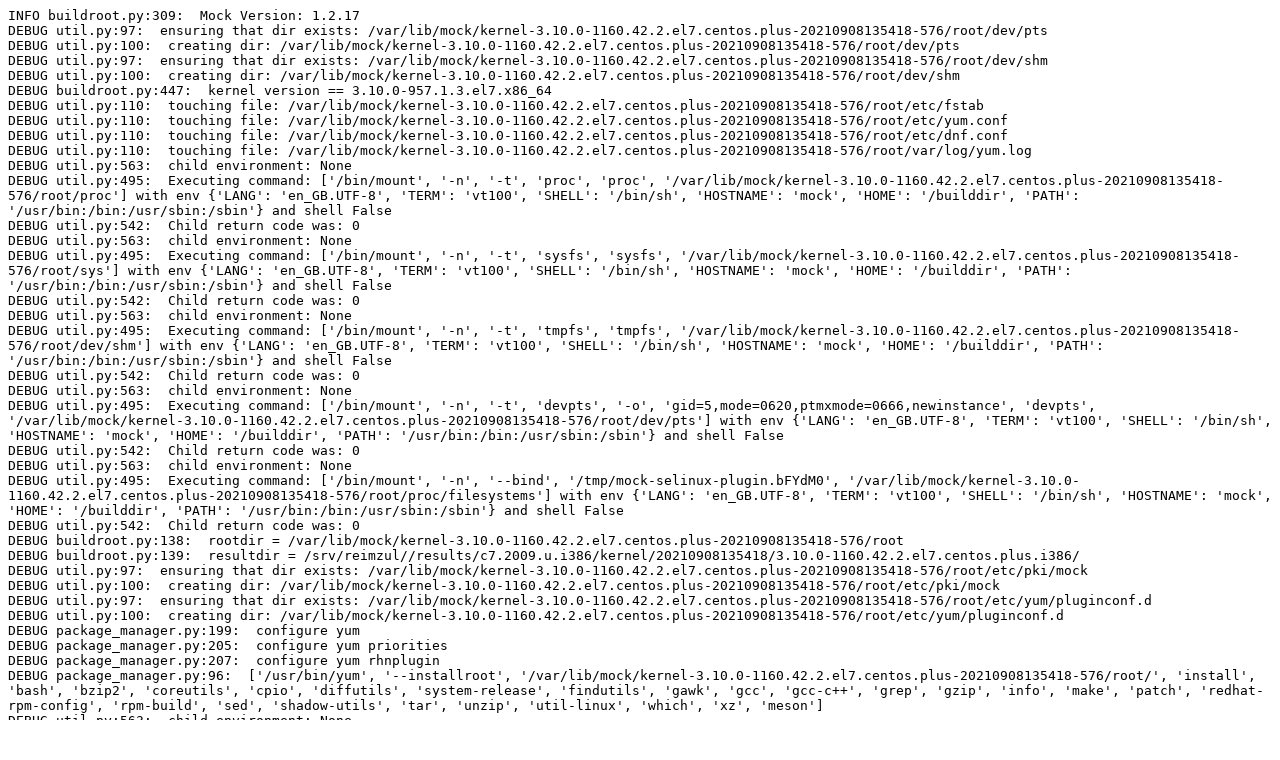

--- FILE ---
content_type: text/plain; charset=UTF-8
request_url: https://buildlogs.centos.org/c7.2009.u.x86_64/kernel/20210908135418/3.10.0-1160.42.2.el7.centos.plus.i386/root.log
body_size: 114503
content:
INFO buildroot.py:309:  Mock Version: 1.2.17
DEBUG util.py:97:  ensuring that dir exists: /var/lib/mock/kernel-3.10.0-1160.42.2.el7.centos.plus-20210908135418-576/root/dev/pts
DEBUG util.py:100:  creating dir: /var/lib/mock/kernel-3.10.0-1160.42.2.el7.centos.plus-20210908135418-576/root/dev/pts
DEBUG util.py:97:  ensuring that dir exists: /var/lib/mock/kernel-3.10.0-1160.42.2.el7.centos.plus-20210908135418-576/root/dev/shm
DEBUG util.py:100:  creating dir: /var/lib/mock/kernel-3.10.0-1160.42.2.el7.centos.plus-20210908135418-576/root/dev/shm
DEBUG buildroot.py:447:  kernel version == 3.10.0-957.1.3.el7.x86_64
DEBUG util.py:110:  touching file: /var/lib/mock/kernel-3.10.0-1160.42.2.el7.centos.plus-20210908135418-576/root/etc/fstab
DEBUG util.py:110:  touching file: /var/lib/mock/kernel-3.10.0-1160.42.2.el7.centos.plus-20210908135418-576/root/etc/yum.conf
DEBUG util.py:110:  touching file: /var/lib/mock/kernel-3.10.0-1160.42.2.el7.centos.plus-20210908135418-576/root/etc/dnf.conf
DEBUG util.py:110:  touching file: /var/lib/mock/kernel-3.10.0-1160.42.2.el7.centos.plus-20210908135418-576/root/var/log/yum.log
DEBUG util.py:563:  child environment: None
DEBUG util.py:495:  Executing command: ['/bin/mount', '-n', '-t', 'proc', 'proc', '/var/lib/mock/kernel-3.10.0-1160.42.2.el7.centos.plus-20210908135418-576/root/proc'] with env {'LANG': 'en_GB.UTF-8', 'TERM': 'vt100', 'SHELL': '/bin/sh', 'HOSTNAME': 'mock', 'HOME': '/builddir', 'PATH': '/usr/bin:/bin:/usr/sbin:/sbin'} and shell False
DEBUG util.py:542:  Child return code was: 0
DEBUG util.py:563:  child environment: None
DEBUG util.py:495:  Executing command: ['/bin/mount', '-n', '-t', 'sysfs', 'sysfs', '/var/lib/mock/kernel-3.10.0-1160.42.2.el7.centos.plus-20210908135418-576/root/sys'] with env {'LANG': 'en_GB.UTF-8', 'TERM': 'vt100', 'SHELL': '/bin/sh', 'HOSTNAME': 'mock', 'HOME': '/builddir', 'PATH': '/usr/bin:/bin:/usr/sbin:/sbin'} and shell False
DEBUG util.py:542:  Child return code was: 0
DEBUG util.py:563:  child environment: None
DEBUG util.py:495:  Executing command: ['/bin/mount', '-n', '-t', 'tmpfs', 'tmpfs', '/var/lib/mock/kernel-3.10.0-1160.42.2.el7.centos.plus-20210908135418-576/root/dev/shm'] with env {'LANG': 'en_GB.UTF-8', 'TERM': 'vt100', 'SHELL': '/bin/sh', 'HOSTNAME': 'mock', 'HOME': '/builddir', 'PATH': '/usr/bin:/bin:/usr/sbin:/sbin'} and shell False
DEBUG util.py:542:  Child return code was: 0
DEBUG util.py:563:  child environment: None
DEBUG util.py:495:  Executing command: ['/bin/mount', '-n', '-t', 'devpts', '-o', 'gid=5,mode=0620,ptmxmode=0666,newinstance', 'devpts', '/var/lib/mock/kernel-3.10.0-1160.42.2.el7.centos.plus-20210908135418-576/root/dev/pts'] with env {'LANG': 'en_GB.UTF-8', 'TERM': 'vt100', 'SHELL': '/bin/sh', 'HOSTNAME': 'mock', 'HOME': '/builddir', 'PATH': '/usr/bin:/bin:/usr/sbin:/sbin'} and shell False
DEBUG util.py:542:  Child return code was: 0
DEBUG util.py:563:  child environment: None
DEBUG util.py:495:  Executing command: ['/bin/mount', '-n', '--bind', '/tmp/mock-selinux-plugin.bFYdM0', '/var/lib/mock/kernel-3.10.0-1160.42.2.el7.centos.plus-20210908135418-576/root/proc/filesystems'] with env {'LANG': 'en_GB.UTF-8', 'TERM': 'vt100', 'SHELL': '/bin/sh', 'HOSTNAME': 'mock', 'HOME': '/builddir', 'PATH': '/usr/bin:/bin:/usr/sbin:/sbin'} and shell False
DEBUG util.py:542:  Child return code was: 0
DEBUG buildroot.py:138:  rootdir = /var/lib/mock/kernel-3.10.0-1160.42.2.el7.centos.plus-20210908135418-576/root
DEBUG buildroot.py:139:  resultdir = /srv/reimzul//results/c7.2009.u.i386/kernel/20210908135418/3.10.0-1160.42.2.el7.centos.plus.i386/
DEBUG util.py:97:  ensuring that dir exists: /var/lib/mock/kernel-3.10.0-1160.42.2.el7.centos.plus-20210908135418-576/root/etc/pki/mock
DEBUG util.py:100:  creating dir: /var/lib/mock/kernel-3.10.0-1160.42.2.el7.centos.plus-20210908135418-576/root/etc/pki/mock
DEBUG util.py:97:  ensuring that dir exists: /var/lib/mock/kernel-3.10.0-1160.42.2.el7.centos.plus-20210908135418-576/root/etc/yum/pluginconf.d
DEBUG util.py:100:  creating dir: /var/lib/mock/kernel-3.10.0-1160.42.2.el7.centos.plus-20210908135418-576/root/etc/yum/pluginconf.d
DEBUG package_manager.py:199:  configure yum
DEBUG package_manager.py:205:  configure yum priorities
DEBUG package_manager.py:207:  configure yum rhnplugin
DEBUG package_manager.py:96:  ['/usr/bin/yum', '--installroot', '/var/lib/mock/kernel-3.10.0-1160.42.2.el7.centos.plus-20210908135418-576/root/', 'install', 'bash', 'bzip2', 'coreutils', 'cpio', 'diffutils', 'system-release', 'findutils', 'gawk', 'gcc', 'gcc-c++', 'grep', 'gzip', 'info', 'make', 'patch', 'redhat-rpm-config', 'rpm-build', 'sed', 'shadow-utils', 'tar', 'unzip', 'util-linux', 'which', 'xz', 'meson']
DEBUG util.py:563:  child environment: None
DEBUG util.py:495:  Executing command: ['/usr/bin/yum', '--installroot', '/var/lib/mock/kernel-3.10.0-1160.42.2.el7.centos.plus-20210908135418-576/root/', 'install', 'bash', 'bzip2', 'coreutils', 'cpio', 'diffutils', 'system-release', 'findutils', 'gawk', 'gcc', 'gcc-c++', 'grep', 'gzip', 'info', 'make', 'patch', 'redhat-rpm-config', 'rpm-build', 'sed', 'shadow-utils', 'tar', 'unzip', 'util-linux', 'which', 'xz', 'meson', '--setopt=tsflags=nocontexts'] with env {'LANG': 'en_GB.UTF-8', 'TERM': 'vt100', 'SHELL': '/bin/bash', 'LC_MESSAGES': 'C', 'PROMPT_COMMAND': 'printf "\x1b]0;<mock-chroot>\x07<mock-chroot>"', 'PATH': '/usr/bin:/bin:/usr/sbin:/sbin', 'HOME': '/builddir', 'HOSTNAME': 'mock'} and shell False
DEBUG util.py:417:  ================================================================================
DEBUG util.py:417:   Package                     Arch   Version               Repository       Size
DEBUG util.py:417:  ================================================================================
DEBUG util.py:417:  Installing:
DEBUG util.py:417:   bash                        i686   4.2.46-34.el7         c7.2003.00.i386 989 k
DEBUG util.py:417:   bzip2                       i686   1.0.6-13.el7          c7.1511.00       50 k
DEBUG util.py:417:   centos-release              i686   7-9.2009.1.el7.centos c7.2009.u.i386   25 k
DEBUG util.py:417:   coreutils                   i686   8.22-24.el7_9.2       c7.2009.u.i386  3.3 M
DEBUG util.py:417:   cpio                        i686   2.11-28.el7           c7.2009.00.i386 210 k
DEBUG util.py:417:   diffutils                   i686   3.3-5.el7             c7.1908.00.i386 319 k
DEBUG util.py:417:   findutils                   i686   1:4.5.11-6.el7        c7.1810.00.i386 558 k
DEBUG util.py:417:   gawk                        i686   4.0.2-4.el7_3.1       c7.1611.u       851 k
DEBUG util.py:417:   gcc                         i686   4.8.5-44.el7          c7.2009.00.i386  15 M
DEBUG util.py:417:   gcc-c++                     i686   4.8.5-44.el7          c7.2009.00.i386 6.8 M
DEBUG util.py:417:   grep                        i686   2.20-3.el7            c7.1708.00.i386 342 k
DEBUG util.py:417:   gzip                        i686   1.5-10.el7            c7.1804.00.i386 125 k
DEBUG util.py:417:   info                        i686   5.1-5.el7             c7.1804.00.i386 224 k
DEBUG util.py:417:   make                        i686   1:3.82-24.el7         c7.1908.00.i386 417 k
DEBUG util.py:417:   meson                       noarch 0.45.1-4.el7          c7.2009.00.i386 581 k
DEBUG util.py:417:   patch                       i686   2.7.1-12.el7_7        c7.1908.u.i386  114 k
DEBUG util.py:417:   redhat-rpm-config           noarch 9.1.0-88.el7.centos   c7.1908.00.i386  80 k
DEBUG util.py:417:   rpm-build                   i686   4.11.3-45.el7         c7.2009.00.i386 149 k
DEBUG util.py:417:   sed                         i686   4.2.2-7.el7           c7.2009.00.i386 228 k
DEBUG util.py:417:   shadow-utils                i686   2:4.6-5.el7           c7.1908.00.i386 1.2 M
DEBUG util.py:417:   tar                         i686   2:1.26-35.el7         c7.1810.00.i386 844 k
DEBUG util.py:417:   unzip                       i686   6.0-22.el7_9          c7.2009.u.i386  164 k
DEBUG util.py:417:   util-linux                  i686   2.23.2-65.el7_9.1     c7.2009.u.i386  2.0 M
DEBUG util.py:417:   which                       i686   2.20-7.el7            c7.00.02         39 k
DEBUG util.py:417:   xz                          i686   5.2.2-1.el7           c7.1611.00      229 k
DEBUG util.py:417:  Installing for dependencies:
DEBUG util.py:417:   acl                         i686   2.2.51-15.el7         c7.2003.00.i386  80 k
DEBUG util.py:417:   audit-libs                  i686   2.8.5-4.el7           c7.1908.00.i386 101 k
DEBUG util.py:417:   basesystem                  noarch 10.0-7.el7.centos     c7.00.04        4.0 k
DEBUG util.py:417:   binutils                    i686   2.27-44.base.el7      c7.2009.00.i386 6.1 M
DEBUG util.py:417:   bzip2-libs                  i686   1.0.6-13.el7          c7.1511.00       39 k
DEBUG util.py:417:   ca-certificates             noarch 2020.2.41-70.0.el7_8  c7.2003.u.i386  381 k
DEBUG util.py:417:   chkconfig                   i686   1.7.6-1.el7           c7.2009.00.i386 180 k
DEBUG util.py:417:   cpp                         i686   4.8.5-44.el7          c7.2009.00.i386 5.6 M
DEBUG util.py:417:   cracklib                    i686   2.9.0-11.el7          c7.00.03         78 k
DEBUG util.py:417:   cracklib-dicts              i686   2.9.0-11.el7          c7.00.03        3.6 M
DEBUG util.py:417:   cryptsetup-libs             i686   2.0.3-6.el7           c7.2003.00.i386 350 k
DEBUG util.py:417:   curl                        i686   7.29.0-59.el7_9.1     c7.2009.u.i386  269 k
DEBUG util.py:417:   cyrus-sasl-lib              i686   2.1.26-23.el7         c7.1804.00.i386 153 k
DEBUG util.py:417:   dbus                        i686   1:1.10.24-15.el7      c7.2009.00.i386 245 k
DEBUG util.py:417:   dbus-libs                   i686   1:1.10.24-15.el7      c7.2009.00.i386 169 k
DEBUG util.py:417:   device-mapper               i686   7:1.02.170-6.el7_9.5  c7.2009.u.i386  294 k
DEBUG util.py:417:   device-mapper-libs          i686   7:1.02.170-6.el7_9.5  c7.2009.u.i386  327 k
DEBUG util.py:417:   dracut                      i686   033-572.el7           c7.2009.00.i386 328 k
DEBUG util.py:417:   dwz                         i686   0.11-3.el7            c7.00.02         94 k
DEBUG util.py:417:   elfutils                    i686   0.176-5.el7           c7.2009.00.i386 319 k
DEBUG util.py:417:   elfutils-default-yama-scope noarch 0.176-5.el7           c7.2009.00.i386  32 k
DEBUG util.py:417:   elfutils-libelf             i686   0.176-5.el7           c7.2009.00.i386 199 k
DEBUG util.py:417:   elfutils-libs               i686   0.176-5.el7           c7.2009.00.i386 317 k
DEBUG util.py:417:   emacs-filesystem            noarch 1:24.3-23.el7         c7.2003.00.i386  57 k
DEBUG util.py:417:   expat                       i686   2.1.0-12.el7          c7.2009.00.i386  80 k
DEBUG util.py:417:   file                        i686   5.11-37.el7           c7.2009.00.i386  56 k
DEBUG util.py:417:   file-libs                   i686   5.11-37.el7           c7.2009.00.i386 341 k
DEBUG util.py:417:   filesystem                  i686   3.2-25.el7            c7.1804.00.i386 1.0 M
DEBUG util.py:417:   gdb                         i686   7.6.1-120.el7         c7.2009.00.i386 2.5 M
DEBUG util.py:417:   gdbm                        i686   1.10-8.el7            c7.00.03         69 k
DEBUG util.py:417:   glib2                       i686   2.56.1-9.el7_9        c7.2009.u.i386  2.4 M
DEBUG util.py:417:   glibc                       i686   2.17-324.el7_9        c7.2009.u.i386  4.3 M
DEBUG util.py:417:   glibc-common                i686   2.17-324.el7_9        c7.2009.u.i386   11 M
DEBUG util.py:417:   glibc-devel                 i686   2.17-324.el7_9        c7.2009.u.i386  1.1 M
DEBUG util.py:417:   glibc-headers               i686   2.17-324.el7_9        c7.2009.u.i386  690 k
DEBUG util.py:417:   gmp                         i686   1:6.0.0-15.el7        c7.1708.00.i386 415 k
DEBUG util.py:417:   gnupg2                      i686   2.0.22-5.el7_5        c7.1804.u.i386  1.5 M
DEBUG util.py:417:   groff-base                  i686   1.22.2-8.el7          c7.00.02        931 k
DEBUG util.py:417:   hardlink                    i686   1:1.0-19.el7          c7.00.02         13 k
DEBUG util.py:417:   json-c                      i686   0.11-4.el7_0          c7-updates       30 k
DEBUG util.py:417:   kernel-headers              i686   3.10.0-1160.41.1.el7.centos.plus
DEBUG util.py:417:                                                            c7.2009.u.i386  9.0 M
DEBUG util.py:417:   keyutils-libs               i686   1.5.8-3.el7           c7.00.03         24 k
DEBUG util.py:417:   kmod                        i686   20-28.el7             c7.2003.00.i386 124 k
DEBUG util.py:417:   kmod-libs                   i686   20-28.el7             c7.2003.00.i386  53 k
DEBUG util.py:417:   kpartx                      i686   0.4.9-135.el7_9       c7.2009.u.i386   81 k
DEBUG util.py:417:   krb5-libs                   i686   1.15.1-50.el7         c7.2009.00.i386 810 k
DEBUG util.py:417:   libacl                      i686   2.2.51-15.el7         c7.2003.00.i386  27 k
DEBUG util.py:417:   libasan                     i686   4.8.5-44.el7          c7.2009.00.i386 107 k
DEBUG util.py:417:   libassuan                   i686   2.1.0-3.el7           c7.00.03         62 k
DEBUG util.py:417:   libatomic                   i686   4.8.5-44.el7          c7.2009.00.i386  49 k
DEBUG util.py:417:   libattr                     i686   2.4.46-13.el7         c7.1804.00.i386  17 k
DEBUG util.py:417:   libblkid                    i686   2.23.2-65.el7_9.1     c7.2009.u.i386  186 k
DEBUG util.py:417:   libcap                      i686   2.22-11.el7           c7.2003.00.i386  47 k
DEBUG util.py:417:   libcap-ng                   i686   0.7.5-4.el7           c7.1511.00       23 k
DEBUG util.py:417:   libcom_err                  i686   1.42.9-19.el7         c7.2009.00.i386  41 k
DEBUG util.py:417:   libcurl                     i686   7.29.0-59.el7_9.1     c7.2009.u.i386  225 k
DEBUG util.py:417:   libdb                       i686   5.3.21-25.el7         c7.1908.00.i386 730 k
DEBUG util.py:417:   libdb-utils                 i686   5.3.21-25.el7         c7.1908.00.i386 132 k
DEBUG util.py:417:   libffi                      i686   3.0.13-19.el7         c7.2003.00.i386  26 k
DEBUG util.py:417:   libgcc                      i686   4.8.5-44.el7          c7.2009.00.i386 110 k
DEBUG util.py:417:   libgcrypt                   i686   1.5.3-14.el7          c7.1708.00.i386 265 k
DEBUG util.py:417:   libgomp                     i686   4.8.5-44.el7          c7.2009.00.i386 161 k
DEBUG util.py:417:   libgpg-error                i686   1.12-3.el7            c7.00.03         86 k
DEBUG util.py:417:   libidn                      i686   1.28-4.el7            c7.1511.00      208 k
DEBUG util.py:417:   libmount                    i686   2.23.2-65.el7_9.1     c7.2009.u.i386  183 k
DEBUG util.py:417:   libmpc                      i686   1.0.1-3.el7           c7.00.03         50 k
DEBUG util.py:417:   libpwquality                i686   1.2.3-5.el7           c7.1804.00.i386  84 k
DEBUG util.py:417:   libselinux                  i686   2.5-15.el7            c7.2003.00.i386 165 k
DEBUG util.py:417:   libsemanage                 i686   2.5-14.el7            c7.1810.00.i386 150 k
DEBUG util.py:417:   libsepol                    i686   2.5-10.el7            c7.1810.00.i386 293 k
DEBUG util.py:417:   libsmartcols                i686   2.23.2-65.el7_9.1     c7.2009.u.i386  143 k
DEBUG util.py:417:   libssh2                     i686   1.8.0-4.el7           c7.2009.00.i386  87 k
DEBUG util.py:417:   libstdc++                   i686   4.8.5-44.el7          c7.2009.00.i386 318 k
DEBUG util.py:417:   libstdc++-devel             i686   4.8.5-44.el7          c7.2009.00.i386 1.5 M
DEBUG util.py:417:   libtasn1                    i686   4.10-1.el7            c7.1708.00.i386 319 k
DEBUG util.py:417:   libtirpc                    i686   0.2.4-0.16.el7        c7.1908.00.i386  87 k
DEBUG util.py:417:   libuser                     i686   0.60-9.el7            c7.1804.00.i386 395 k
DEBUG util.py:417:   libutempter                 i686   1.1.6-4.el7           c7.00.03         24 k
DEBUG util.py:417:   libuuid                     i686   2.23.2-65.el7_9.1     c7.2009.u.i386   84 k
DEBUG util.py:417:   libverto                    i686   0.2.5-4.el7           c7.00.03         15 k
DEBUG util.py:417:   libxml2                     i686   2.9.1-6.el7.5         c7.2009.00.i386 653 k
DEBUG util.py:417:   lua                         i686   5.1.4-15.el7          c7.1611.00      218 k
DEBUG util.py:417:   lz4                         i686   1.8.3-1.el7           c7.2009.00.i386  95 k
DEBUG util.py:417:   mpfr                        i686   3.1.1-4.el7           c7.00.03        199 k
DEBUG util.py:417:   ncurses                     i686   5.9-14.20130511.el7_4 c7.1708.u.i386  301 k
DEBUG util.py:417:   ncurses-base                noarch 5.9-14.20130511.el7_4 c7.1708.u.i386   67 k
DEBUG util.py:417:   ncurses-libs                i686   5.9-14.20130511.el7_4 c7.1708.u.i386  315 k
DEBUG util.py:417:   ninja-build                 i686   1.8.2-1.el7           c7.1810.00.i386 125 k
DEBUG util.py:417:   nspr                        i686   4.25.0-2.el7_9        c7.2009.u.i386  127 k
DEBUG util.py:417:   nss                         i686   3.53.1-7.el7_9        c7.2009.u.i386  868 k
DEBUG util.py:417:   nss-pem                     i686   1.0.3-7.el7           c7.1908.00.i386  72 k
DEBUG util.py:417:   nss-softokn                 i686   3.53.1-6.el7_9        c7.2009.u.i386  360 k
DEBUG util.py:417:   nss-softokn-freebl          i686   3.53.1-6.el7_9        c7.2009.u.i386  320 k
DEBUG util.py:417:   nss-sysinit                 i686   3.53.1-7.el7_9        c7.2009.u.i386   64 k
DEBUG util.py:417:   nss-tools                   i686   3.53.1-7.el7_9        c7.2009.u.i386  541 k
DEBUG util.py:417:   nss-util                    i686   3.53.1-1.el7_9        c7.2009.u.i386   76 k
DEBUG util.py:417:   openldap                    i686   2.4.44-24.el7_9       c7.2009.u.i386  354 k
DEBUG util.py:417:   openssl-libs                i686   1:1.0.2k-21.el7_9     c7.2009.u.i386  996 k
DEBUG util.py:417:   p11-kit                     i686   0.23.5-3.el7          c7.1708.00.i386 240 k
DEBUG util.py:417:   p11-kit-trust               i686   0.23.5-3.el7          c7.1708.00.i386 127 k
DEBUG util.py:417:   pam                         i686   1.1.8-23.el7          c7.2003.00.i386 719 k
DEBUG util.py:417:   pcre                        i686   8.32-17.el7           c7.1708.00.i386 419 k
DEBUG util.py:417:   perl                        i686   4:5.16.3-299.el7_9    c7.2009.u.i386  7.9 M
DEBUG util.py:417:   perl-Carp                   noarch 1.26-244.el7          c7.00.03         18 k
DEBUG util.py:417:   perl-Encode                 i686   2.51-7.el7            c7.00.02        1.1 M
DEBUG util.py:417:   perl-Exporter               noarch 5.68-3.el7            c7.00.03         27 k
DEBUG util.py:417:   perl-File-Path              noarch 2.09-2.el7            c7.00.03         25 k
DEBUG util.py:417:   perl-File-Temp              noarch 0.23.01-3.el7         c7.00.03         55 k
DEBUG util.py:417:   perl-Filter                 i686   1.49-3.el7            c7.00.02         75 k
DEBUG util.py:417:   perl-Getopt-Long            noarch 2.40-3.el7            c7.1804.00.i386  55 k
DEBUG util.py:417:   perl-HTTP-Tiny              noarch 0.033-3.el7           c7.00.03         37 k
DEBUG util.py:417:   perl-PathTools              i686   3.40-5.el7            c7.00.02         81 k
DEBUG util.py:417:   perl-Pod-Escapes            noarch 1:1.04-299.el7_9      c7.2009.u.i386   51 k
DEBUG util.py:417:   perl-Pod-Perldoc            noarch 3.20-4.el7            c7.00.03         86 k
DEBUG util.py:417:   perl-Pod-Simple             noarch 1:3.28-4.el7          c7.00.03        215 k
DEBUG util.py:417:   perl-Pod-Usage              noarch 1.63-3.el7            c7.00.03         26 k
DEBUG util.py:417:   perl-Scalar-List-Utils      i686   1.27-248.el7          c7.00.02         35 k
DEBUG util.py:417:   perl-Socket                 i686   2.010-5.el7           c7.2003.00.i386  48 k
DEBUG util.py:417:   perl-Storable               i686   2.45-3.el7            c7.00.02         76 k
DEBUG util.py:417:   perl-Text-ParseWords        noarch 3.29-4.el7            c7.00.03         13 k
DEBUG util.py:417:   perl-Thread-Queue           noarch 3.02-2.el7            c7.00.03         16 k
DEBUG util.py:417:   perl-Time-HiRes             i686   4:1.9725-3.el7        c7.00.02         44 k
DEBUG util.py:417:   perl-Time-Local             noarch 1.2300-2.el7          c7.00.03         23 k
DEBUG util.py:417:   perl-constant               noarch 1.27-2.el7            c7.00.03         18 k
DEBUG util.py:417:   perl-libs                   i686   4:5.16.3-299.el7_9    c7.2009.u.i386  682 k
DEBUG util.py:417:   perl-macros                 i686   4:5.16.3-299.el7_9    c7.2009.u.i386   43 k
DEBUG util.py:417:   perl-parent                 noarch 1:0.225-244.el7       c7.00.03         11 k
DEBUG util.py:417:   perl-podlators              noarch 2.5.1-3.el7           c7.00.03        111 k
DEBUG util.py:417:   perl-srpm-macros            noarch 1-8.el7               c7.00.03        3.5 k
DEBUG util.py:417:   perl-threads                i686   1.87-4.el7            c7.00.02         48 k
DEBUG util.py:417:   perl-threads-shared         i686   1.43-6.el7            c7.00.02         38 k
DEBUG util.py:417:   pinentry                    i686   0.8.1-17.el7          c7.1611.00       71 k
DEBUG util.py:417:   pkgconfig                   i686   1:0.27.1-4.el7        c7.00.03         52 k
DEBUG util.py:417:   popt                        i686   1.13-16.el7           c7.00.03         40 k
DEBUG util.py:417:   procps-ng                   i686   3.3.10-28.el7         c7.2009.00.i386 285 k
DEBUG util.py:417:   pth                         i686   2.0.7-23.el7          c7.1511.00       88 k
DEBUG util.py:417:   python-libs                 i686   2.7.5-90.el7          c7.2009.u.i386  5.6 M
DEBUG util.py:417:   python-rpm-macros           noarch 3-34.el7              c7.2009.00.i386 8.1 k
DEBUG util.py:417:   python-srpm-macros          noarch 3-34.el7              c7.2009.00.i386 7.7 k
DEBUG util.py:417:   python3                     i686   3.6.8-18.el7          c7.2009.u.i386   69 k
DEBUG util.py:417:   python3-devel               i686   3.6.8-18.el7          c7.2009.u.i386  216 k
DEBUG util.py:417:   python3-libs                i686   3.6.8-18.el7          c7.2009.u.i386  6.8 M
DEBUG util.py:417:   python3-pip                 noarch 9.0.3-8.el7           c7.2009.00.i386 1.6 M
DEBUG util.py:417:   python3-rpm-generators      noarch 6-2.el7               c7.1908.00.i386  19 k
DEBUG util.py:417:   python3-rpm-macros          noarch 3-34.el7              c7.2009.00.i386 7.0 k
DEBUG util.py:417:   python3-setuptools          noarch 39.2.0-10.el7         c7.1908.00.i386 628 k
DEBUG util.py:417:   qrencode-libs               i686   3.4.1-3.el7           c7.00.03         49 k
DEBUG util.py:417:   readline                    i686   6.2-11.el7            c7.1908.00.i386 188 k
DEBUG util.py:417:   rpm                         i686   4.11.3-45.el7         c7.2009.00.i386 1.2 M
DEBUG util.py:417:   rpm-build-libs              i686   4.11.3-45.el7         c7.2009.00.i386 106 k
DEBUG util.py:417:   rpm-libs                    i686   4.11.3-45.el7         c7.2009.00.i386 279 k
DEBUG util.py:417:   setup                       noarch 2.8.71-11.el7         c7.2003.00.i386 165 k
DEBUG util.py:417:   shared-mime-info            i686   1.8-5.el7             c7.2003.00.i386 311 k
DEBUG util.py:417:   sqlite                      i686   3.7.17-8.el7_7.1      c7.1908.u.i386  396 k
DEBUG util.py:417:   systemd                     i686   219-78.el7_9.3        c7.2009.u.i386  5.1 M
DEBUG util.py:417:   systemd-libs                i686   219-78.el7_9.3        c7.2009.u.i386  424 k
DEBUG util.py:417:   tzdata                      noarch 2021a-1.el7           c7.2009.u.i386  500 k
DEBUG util.py:417:   ustr                        i686   1.0.4-16.el7          c7.00.03         89 k
DEBUG util.py:417:   vim-filesystem              i686   2:7.4.629-8.el7_9     c7.2009.u.i386   10 k
DEBUG util.py:417:   xz-libs                     i686   5.2.2-1.el7           c7.1611.00      108 k
DEBUG util.py:417:   zip                         i686   3.0-11.el7            c7.1611.00      255 k
DEBUG util.py:417:   zlib                        i686   1.2.7-19.el7_9        c7.2009.u.i386   90 k
DEBUG util.py:417:  Transaction Summary
DEBUG util.py:417:  ================================================================================
DEBUG util.py:417:  Install  25 Packages (+162 Dependent packages)
DEBUG util.py:417:  Total download size: 139 M
DEBUG util.py:417:  Installed size: 601 M
DEBUG util.py:417:  Running in chroot, ignoring request.
DEBUG util.py:417:  Installed:
DEBUG util.py:417:    bash.i686 0:4.2.46-34.el7                                                     
DEBUG util.py:417:    bzip2.i686 0:1.0.6-13.el7                                                     
DEBUG util.py:417:    centos-release.i686 0:7-9.2009.1.el7.centos                                   
DEBUG util.py:417:    coreutils.i686 0:8.22-24.el7_9.2                                              
DEBUG util.py:417:    cpio.i686 0:2.11-28.el7                                                       
DEBUG util.py:417:    diffutils.i686 0:3.3-5.el7                                                    
DEBUG util.py:417:    findutils.i686 1:4.5.11-6.el7                                                 
DEBUG util.py:417:    gawk.i686 0:4.0.2-4.el7_3.1                                                   
DEBUG util.py:417:    gcc.i686 0:4.8.5-44.el7                                                       
DEBUG util.py:417:    gcc-c++.i686 0:4.8.5-44.el7                                                   
DEBUG util.py:417:    grep.i686 0:2.20-3.el7                                                        
DEBUG util.py:417:    gzip.i686 0:1.5-10.el7                                                        
DEBUG util.py:417:    info.i686 0:5.1-5.el7                                                         
DEBUG util.py:417:    make.i686 1:3.82-24.el7                                                       
DEBUG util.py:417:    meson.noarch 0:0.45.1-4.el7                                                   
DEBUG util.py:417:    patch.i686 0:2.7.1-12.el7_7                                                   
DEBUG util.py:417:    redhat-rpm-config.noarch 0:9.1.0-88.el7.centos                                
DEBUG util.py:417:    rpm-build.i686 0:4.11.3-45.el7                                                
DEBUG util.py:417:    sed.i686 0:4.2.2-7.el7                                                        
DEBUG util.py:417:    shadow-utils.i686 2:4.6-5.el7                                                 
DEBUG util.py:417:    tar.i686 2:1.26-35.el7                                                        
DEBUG util.py:417:    unzip.i686 0:6.0-22.el7_9                                                     
DEBUG util.py:417:    util-linux.i686 0:2.23.2-65.el7_9.1                                           
DEBUG util.py:417:    which.i686 0:2.20-7.el7                                                       
DEBUG util.py:417:    xz.i686 0:5.2.2-1.el7                                                         
DEBUG util.py:417:  Dependency Installed:
DEBUG util.py:417:    acl.i686 0:2.2.51-15.el7                                                      
DEBUG util.py:417:    audit-libs.i686 0:2.8.5-4.el7                                                 
DEBUG util.py:417:    basesystem.noarch 0:10.0-7.el7.centos                                         
DEBUG util.py:417:    binutils.i686 0:2.27-44.base.el7                                              
DEBUG util.py:417:    bzip2-libs.i686 0:1.0.6-13.el7                                                
DEBUG util.py:417:    ca-certificates.noarch 0:2020.2.41-70.0.el7_8                                 
DEBUG util.py:417:    chkconfig.i686 0:1.7.6-1.el7                                                  
DEBUG util.py:417:    cpp.i686 0:4.8.5-44.el7                                                       
DEBUG util.py:417:    cracklib.i686 0:2.9.0-11.el7                                                  
DEBUG util.py:417:    cracklib-dicts.i686 0:2.9.0-11.el7                                            
DEBUG util.py:417:    cryptsetup-libs.i686 0:2.0.3-6.el7                                            
DEBUG util.py:417:    curl.i686 0:7.29.0-59.el7_9.1                                                 
DEBUG util.py:417:    cyrus-sasl-lib.i686 0:2.1.26-23.el7                                           
DEBUG util.py:417:    dbus.i686 1:1.10.24-15.el7                                                    
DEBUG util.py:417:    dbus-libs.i686 1:1.10.24-15.el7                                               
DEBUG util.py:417:    device-mapper.i686 7:1.02.170-6.el7_9.5                                       
DEBUG util.py:417:    device-mapper-libs.i686 7:1.02.170-6.el7_9.5                                  
DEBUG util.py:417:    dracut.i686 0:033-572.el7                                                     
DEBUG util.py:417:    dwz.i686 0:0.11-3.el7                                                         
DEBUG util.py:417:    elfutils.i686 0:0.176-5.el7                                                   
DEBUG util.py:417:    elfutils-default-yama-scope.noarch 0:0.176-5.el7                              
DEBUG util.py:417:    elfutils-libelf.i686 0:0.176-5.el7                                            
DEBUG util.py:417:    elfutils-libs.i686 0:0.176-5.el7                                              
DEBUG util.py:417:    emacs-filesystem.noarch 1:24.3-23.el7                                         
DEBUG util.py:417:    expat.i686 0:2.1.0-12.el7                                                     
DEBUG util.py:417:    file.i686 0:5.11-37.el7                                                       
DEBUG util.py:417:    file-libs.i686 0:5.11-37.el7                                                  
DEBUG util.py:417:    filesystem.i686 0:3.2-25.el7                                                  
DEBUG util.py:417:    gdb.i686 0:7.6.1-120.el7                                                      
DEBUG util.py:417:    gdbm.i686 0:1.10-8.el7                                                        
DEBUG util.py:417:    glib2.i686 0:2.56.1-9.el7_9                                                   
DEBUG util.py:417:    glibc.i686 0:2.17-324.el7_9                                                   
DEBUG util.py:417:    glibc-common.i686 0:2.17-324.el7_9                                            
DEBUG util.py:417:    glibc-devel.i686 0:2.17-324.el7_9                                             
DEBUG util.py:417:    glibc-headers.i686 0:2.17-324.el7_9                                           
DEBUG util.py:417:    gmp.i686 1:6.0.0-15.el7                                                       
DEBUG util.py:417:    gnupg2.i686 0:2.0.22-5.el7_5                                                  
DEBUG util.py:417:    groff-base.i686 0:1.22.2-8.el7                                                
DEBUG util.py:417:    hardlink.i686 1:1.0-19.el7                                                    
DEBUG util.py:417:    json-c.i686 0:0.11-4.el7_0                                                    
DEBUG util.py:417:    kernel-headers.i686 0:3.10.0-1160.41.1.el7.centos.plus                        
DEBUG util.py:417:    keyutils-libs.i686 0:1.5.8-3.el7                                              
DEBUG util.py:417:    kmod.i686 0:20-28.el7                                                         
DEBUG util.py:417:    kmod-libs.i686 0:20-28.el7                                                    
DEBUG util.py:417:    kpartx.i686 0:0.4.9-135.el7_9                                                 
DEBUG util.py:417:    krb5-libs.i686 0:1.15.1-50.el7                                                
DEBUG util.py:417:    libacl.i686 0:2.2.51-15.el7                                                   
DEBUG util.py:417:    libasan.i686 0:4.8.5-44.el7                                                   
DEBUG util.py:417:    libassuan.i686 0:2.1.0-3.el7                                                  
DEBUG util.py:417:    libatomic.i686 0:4.8.5-44.el7                                                 
DEBUG util.py:417:    libattr.i686 0:2.4.46-13.el7                                                  
DEBUG util.py:417:    libblkid.i686 0:2.23.2-65.el7_9.1                                             
DEBUG util.py:417:    libcap.i686 0:2.22-11.el7                                                     
DEBUG util.py:417:    libcap-ng.i686 0:0.7.5-4.el7                                                  
DEBUG util.py:417:    libcom_err.i686 0:1.42.9-19.el7                                               
DEBUG util.py:417:    libcurl.i686 0:7.29.0-59.el7_9.1                                              
DEBUG util.py:417:    libdb.i686 0:5.3.21-25.el7                                                    
DEBUG util.py:417:    libdb-utils.i686 0:5.3.21-25.el7                                              
DEBUG util.py:417:    libffi.i686 0:3.0.13-19.el7                                                   
DEBUG util.py:417:    libgcc.i686 0:4.8.5-44.el7                                                    
DEBUG util.py:417:    libgcrypt.i686 0:1.5.3-14.el7                                                 
DEBUG util.py:417:    libgomp.i686 0:4.8.5-44.el7                                                   
DEBUG util.py:417:    libgpg-error.i686 0:1.12-3.el7                                                
DEBUG util.py:417:    libidn.i686 0:1.28-4.el7                                                      
DEBUG util.py:417:    libmount.i686 0:2.23.2-65.el7_9.1                                             
DEBUG util.py:417:    libmpc.i686 0:1.0.1-3.el7                                                     
DEBUG util.py:417:    libpwquality.i686 0:1.2.3-5.el7                                               
DEBUG util.py:417:    libselinux.i686 0:2.5-15.el7                                                  
DEBUG util.py:417:    libsemanage.i686 0:2.5-14.el7                                                 
DEBUG util.py:417:    libsepol.i686 0:2.5-10.el7                                                    
DEBUG util.py:417:    libsmartcols.i686 0:2.23.2-65.el7_9.1                                         
DEBUG util.py:417:    libssh2.i686 0:1.8.0-4.el7                                                    
DEBUG util.py:417:    libstdc++.i686 0:4.8.5-44.el7                                                 
DEBUG util.py:417:    libstdc++-devel.i686 0:4.8.5-44.el7                                           
DEBUG util.py:417:    libtasn1.i686 0:4.10-1.el7                                                    
DEBUG util.py:417:    libtirpc.i686 0:0.2.4-0.16.el7                                                
DEBUG util.py:417:    libuser.i686 0:0.60-9.el7                                                     
DEBUG util.py:417:    libutempter.i686 0:1.1.6-4.el7                                                
DEBUG util.py:417:    libuuid.i686 0:2.23.2-65.el7_9.1                                              
DEBUG util.py:417:    libverto.i686 0:0.2.5-4.el7                                                   
DEBUG util.py:417:    libxml2.i686 0:2.9.1-6.el7.5                                                  
DEBUG util.py:417:    lua.i686 0:5.1.4-15.el7                                                       
DEBUG util.py:417:    lz4.i686 0:1.8.3-1.el7                                                        
DEBUG util.py:417:    mpfr.i686 0:3.1.1-4.el7                                                       
DEBUG util.py:417:    ncurses.i686 0:5.9-14.20130511.el7_4                                          
DEBUG util.py:417:    ncurses-base.noarch 0:5.9-14.20130511.el7_4                                   
DEBUG util.py:417:    ncurses-libs.i686 0:5.9-14.20130511.el7_4                                     
DEBUG util.py:417:    ninja-build.i686 0:1.8.2-1.el7                                                
DEBUG util.py:417:    nspr.i686 0:4.25.0-2.el7_9                                                    
DEBUG util.py:417:    nss.i686 0:3.53.1-7.el7_9                                                     
DEBUG util.py:417:    nss-pem.i686 0:1.0.3-7.el7                                                    
DEBUG util.py:417:    nss-softokn.i686 0:3.53.1-6.el7_9                                             
DEBUG util.py:417:    nss-softokn-freebl.i686 0:3.53.1-6.el7_9                                      
DEBUG util.py:417:    nss-sysinit.i686 0:3.53.1-7.el7_9                                             
DEBUG util.py:417:    nss-tools.i686 0:3.53.1-7.el7_9                                               
DEBUG util.py:417:    nss-util.i686 0:3.53.1-1.el7_9                                                
DEBUG util.py:417:    openldap.i686 0:2.4.44-24.el7_9                                               
DEBUG util.py:417:    openssl-libs.i686 1:1.0.2k-21.el7_9                                           
DEBUG util.py:417:    p11-kit.i686 0:0.23.5-3.el7                                                   
DEBUG util.py:417:    p11-kit-trust.i686 0:0.23.5-3.el7                                             
DEBUG util.py:417:    pam.i686 0:1.1.8-23.el7                                                       
DEBUG util.py:417:    pcre.i686 0:8.32-17.el7                                                       
DEBUG util.py:417:    perl.i686 4:5.16.3-299.el7_9                                                  
DEBUG util.py:417:    perl-Carp.noarch 0:1.26-244.el7                                               
DEBUG util.py:417:    perl-Encode.i686 0:2.51-7.el7                                                 
DEBUG util.py:417:    perl-Exporter.noarch 0:5.68-3.el7                                             
DEBUG util.py:417:    perl-File-Path.noarch 0:2.09-2.el7                                            
DEBUG util.py:417:    perl-File-Temp.noarch 0:0.23.01-3.el7                                         
DEBUG util.py:417:    perl-Filter.i686 0:1.49-3.el7                                                 
DEBUG util.py:417:    perl-Getopt-Long.noarch 0:2.40-3.el7                                          
DEBUG util.py:417:    perl-HTTP-Tiny.noarch 0:0.033-3.el7                                           
DEBUG util.py:417:    perl-PathTools.i686 0:3.40-5.el7                                              
DEBUG util.py:417:    perl-Pod-Escapes.noarch 1:1.04-299.el7_9                                      
DEBUG util.py:417:    perl-Pod-Perldoc.noarch 0:3.20-4.el7                                          
DEBUG util.py:417:    perl-Pod-Simple.noarch 1:3.28-4.el7                                           
DEBUG util.py:417:    perl-Pod-Usage.noarch 0:1.63-3.el7                                            
DEBUG util.py:417:    perl-Scalar-List-Utils.i686 0:1.27-248.el7                                    
DEBUG util.py:417:    perl-Socket.i686 0:2.010-5.el7                                                
DEBUG util.py:417:    perl-Storable.i686 0:2.45-3.el7                                               
DEBUG util.py:417:    perl-Text-ParseWords.noarch 0:3.29-4.el7                                      
DEBUG util.py:417:    perl-Thread-Queue.noarch 0:3.02-2.el7                                         
DEBUG util.py:417:    perl-Time-HiRes.i686 4:1.9725-3.el7                                           
DEBUG util.py:417:    perl-Time-Local.noarch 0:1.2300-2.el7                                         
DEBUG util.py:417:    perl-constant.noarch 0:1.27-2.el7                                             
DEBUG util.py:417:    perl-libs.i686 4:5.16.3-299.el7_9                                             
DEBUG util.py:417:    perl-macros.i686 4:5.16.3-299.el7_9                                           
DEBUG util.py:417:    perl-parent.noarch 1:0.225-244.el7                                            
DEBUG util.py:417:    perl-podlators.noarch 0:2.5.1-3.el7                                           
DEBUG util.py:417:    perl-srpm-macros.noarch 0:1-8.el7                                             
DEBUG util.py:417:    perl-threads.i686 0:1.87-4.el7                                                
DEBUG util.py:417:    perl-threads-shared.i686 0:1.43-6.el7                                         
DEBUG util.py:417:    pinentry.i686 0:0.8.1-17.el7                                                  
DEBUG util.py:417:    pkgconfig.i686 1:0.27.1-4.el7                                                 
DEBUG util.py:417:    popt.i686 0:1.13-16.el7                                                       
DEBUG util.py:417:    procps-ng.i686 0:3.3.10-28.el7                                                
DEBUG util.py:417:    pth.i686 0:2.0.7-23.el7                                                       
DEBUG util.py:417:    python-libs.i686 0:2.7.5-90.el7                                               
DEBUG util.py:417:    python-rpm-macros.noarch 0:3-34.el7                                           
DEBUG util.py:417:    python-srpm-macros.noarch 0:3-34.el7                                          
DEBUG util.py:417:    python3.i686 0:3.6.8-18.el7                                                   
DEBUG util.py:417:    python3-devel.i686 0:3.6.8-18.el7                                             
DEBUG util.py:417:    python3-libs.i686 0:3.6.8-18.el7                                              
DEBUG util.py:417:    python3-pip.noarch 0:9.0.3-8.el7                                              
DEBUG util.py:417:    python3-rpm-generators.noarch 0:6-2.el7                                       
DEBUG util.py:417:    python3-rpm-macros.noarch 0:3-34.el7                                          
DEBUG util.py:417:    python3-setuptools.noarch 0:39.2.0-10.el7                                     
DEBUG util.py:417:    qrencode-libs.i686 0:3.4.1-3.el7                                              
DEBUG util.py:417:    readline.i686 0:6.2-11.el7                                                    
DEBUG util.py:417:    rpm.i686 0:4.11.3-45.el7                                                      
DEBUG util.py:417:    rpm-build-libs.i686 0:4.11.3-45.el7                                           
DEBUG util.py:417:    rpm-libs.i686 0:4.11.3-45.el7                                                 
DEBUG util.py:417:    setup.noarch 0:2.8.71-11.el7                                                  
DEBUG util.py:417:    shared-mime-info.i686 0:1.8-5.el7                                             
DEBUG util.py:417:    sqlite.i686 0:3.7.17-8.el7_7.1                                                
DEBUG util.py:417:    systemd.i686 0:219-78.el7_9.3                                                 
DEBUG util.py:417:    systemd-libs.i686 0:219-78.el7_9.3                                            
DEBUG util.py:417:    tzdata.noarch 0:2021a-1.el7                                                   
DEBUG util.py:417:    ustr.i686 0:1.0.4-16.el7                                                      
DEBUG util.py:417:    vim-filesystem.i686 2:7.4.629-8.el7_9                                         
DEBUG util.py:417:    xz-libs.i686 0:5.2.2-1.el7                                                    
DEBUG util.py:417:    zip.i686 0:3.0-11.el7                                                         
DEBUG util.py:417:    zlib.i686 0:1.2.7-19.el7_9                                                    
DEBUG util.py:542:  Child return code was: 0
DEBUG util.py:110:  touching file: /var/lib/mock/kernel-3.10.0-1160.42.2.el7.centos.plus-20210908135418-576/root/etc/os-release
DEBUG util.py:563:  child environment: None
DEBUG util.py:495:  Executing command: ['/usr/sbin/userdel', '-r', '-f', 'mockbuild'] with env {'LANG': 'en_GB.UTF-8', 'TERM': 'vt100', 'SHELL': '/bin/bash', 'PROMPT_COMMAND': 'printf "\x1b]0;<mock-chroot>\x07<mock-chroot>"', 'PATH': '/usr/bin:/bin:/usr/sbin:/sbin', 'HOME': '/builddir', 'HOSTNAME': 'mock'} and shell False
DEBUG util.py:417:  userdel: user 'mockbuild' does not exist
DEBUG util.py:542:  Child return code was: 6
DEBUG util.py:563:  child environment: None
DEBUG util.py:495:  Executing command: ['/usr/sbin/groupdel', 'mockbuild'] with env {'LANG': 'en_GB.UTF-8', 'TERM': 'vt100', 'SHELL': '/bin/bash', 'PROMPT_COMMAND': 'printf "\x1b]0;<mock-chroot>\x07<mock-chroot>"', 'PATH': '/usr/bin:/bin:/usr/sbin:/sbin', 'HOME': '/builddir', 'HOSTNAME': 'mock'} and shell False
DEBUG util.py:417:  groupdel: group 'mockbuild' does not exist
DEBUG util.py:542:  Child return code was: 6
DEBUG util.py:563:  child environment: None
DEBUG util.py:495:  Executing command: ['/usr/sbin/groupadd', '-g', '135', 'mockbuild'] with env {'LANG': 'en_GB.UTF-8', 'TERM': 'vt100', 'SHELL': '/bin/bash', 'PROMPT_COMMAND': 'printf "\x1b]0;<mock-chroot>\x07<mock-chroot>"', 'PATH': '/usr/bin:/bin:/usr/sbin:/sbin', 'HOME': '/builddir', 'HOSTNAME': 'mock'} and shell False
DEBUG util.py:542:  Child return code was: 0
DEBUG util.py:563:  child environment: None
DEBUG util.py:495:  Executing command: ['/usr/sbin/useradd', '-o', '-m', '-u', '1005', '-g', '135', '-d', '/builddir', '-n', 'mockbuild'] with env {'LANG': 'en_GB.UTF-8', 'TERM': 'vt100', 'SHELL': '/bin/bash', 'PROMPT_COMMAND': 'printf "\x1b]0;<mock-chroot>\x07<mock-chroot>"', 'PATH': '/usr/bin:/bin:/usr/sbin:/sbin', 'HOME': '/builddir', 'HOSTNAME': 'mock'} and shell False
DEBUG util.py:542:  Child return code was: 0
DEBUG util.py:97:  ensuring that dir exists: /var/lib/mock/kernel-3.10.0-1160.42.2.el7.centos.plus-20210908135418-576/root/builddir/build/RPMS
DEBUG util.py:100:  creating dir: /var/lib/mock/kernel-3.10.0-1160.42.2.el7.centos.plus-20210908135418-576/root/builddir/build/RPMS
DEBUG util.py:97:  ensuring that dir exists: /var/lib/mock/kernel-3.10.0-1160.42.2.el7.centos.plus-20210908135418-576/root/builddir/build/SPECS
DEBUG util.py:100:  creating dir: /var/lib/mock/kernel-3.10.0-1160.42.2.el7.centos.plus-20210908135418-576/root/builddir/build/SPECS
DEBUG util.py:97:  ensuring that dir exists: /var/lib/mock/kernel-3.10.0-1160.42.2.el7.centos.plus-20210908135418-576/root/builddir/build/SRPMS
DEBUG util.py:100:  creating dir: /var/lib/mock/kernel-3.10.0-1160.42.2.el7.centos.plus-20210908135418-576/root/builddir/build/SRPMS
DEBUG util.py:97:  ensuring that dir exists: /var/lib/mock/kernel-3.10.0-1160.42.2.el7.centos.plus-20210908135418-576/root/builddir/build/SOURCES
DEBUG util.py:100:  creating dir: /var/lib/mock/kernel-3.10.0-1160.42.2.el7.centos.plus-20210908135418-576/root/builddir/build/SOURCES
DEBUG util.py:97:  ensuring that dir exists: /var/lib/mock/kernel-3.10.0-1160.42.2.el7.centos.plus-20210908135418-576/root/builddir/build/BUILD
DEBUG util.py:100:  creating dir: /var/lib/mock/kernel-3.10.0-1160.42.2.el7.centos.plus-20210908135418-576/root/builddir/build/BUILD
DEBUG util.py:97:  ensuring that dir exists: /var/lib/mock/kernel-3.10.0-1160.42.2.el7.centos.plus-20210908135418-576/root/builddir/build/BUILDROOT
DEBUG util.py:100:  creating dir: /var/lib/mock/kernel-3.10.0-1160.42.2.el7.centos.plus-20210908135418-576/root/builddir/build/BUILDROOT
DEBUG util.py:97:  ensuring that dir exists: /var/lib/mock/kernel-3.10.0-1160.42.2.el7.centos.plus-20210908135418-576/root/builddir/build/originals
DEBUG util.py:100:  creating dir: /var/lib/mock/kernel-3.10.0-1160.42.2.el7.centos.plus-20210908135418-576/root/builddir/build/originals
DEBUG util.py:110:  touching file: /var/lib/mock/kernel-3.10.0-1160.42.2.el7.centos.plus-20210908135418-576/root/.initialized
INFO backend.py:168:  Installed packages:
DEBUG util.py:563:  child environment: None
DEBUG util.py:495:  Executing command: /bin/rpm --root /var/lib/mock/kernel-3.10.0-1160.42.2.el7.centos.plus-20210908135418-576/root -qa with env {'LANG': 'en_GB.UTF-8', 'TERM': 'vt100', 'SHELL': '/bin/bash', 'HOSTNAME': 'mock', 'PROMPT_COMMAND': 'printf "\x1b]0;<mock-chroot>\x07<mock-chroot>"', 'HOME': '/builddir', 'PATH': '/usr/bin:/bin:/usr/sbin:/sbin'} and shell True
DEBUG util.py:417:  centos-release-7-9.2009.1.el7.centos.i686
DEBUG util.py:417:  filesystem-3.2-25.el7.i686
DEBUG util.py:417:  python-rpm-macros-3-34.el7.noarch
DEBUG util.py:417:  tzdata-2021a-1.el7.noarch
DEBUG util.py:417:  ncurses-base-5.9-14.20130511.el7_4.noarch
DEBUG util.py:417:  kernel-headers-3.10.0-1160.41.1.el7.centos.plus.i686
DEBUG util.py:417:  vim-filesystem-7.4.629-8.el7_9.i686
DEBUG util.py:417:  nss-softokn-freebl-3.53.1-6.el7_9.i686
DEBUG util.py:417:  nspr-4.25.0-2.el7_9.i686
DEBUG util.py:417:  libstdc++-4.8.5-44.el7.i686
DEBUG util.py:417:  bash-4.2.46-34.el7.i686
DEBUG util.py:417:  pcre-8.32-17.el7.i686
DEBUG util.py:417:  zlib-1.2.7-19.el7_9.i686
DEBUG util.py:417:  bzip2-libs-1.0.6-13.el7.i686
DEBUG util.py:417:  elfutils-libelf-0.176-5.el7.i686
DEBUG util.py:417:  readline-6.2-11.el7.i686
DEBUG util.py:417:  gmp-6.0.0-15.el7.i686
DEBUG util.py:417:  libattr-2.4.46-13.el7.i686
DEBUG util.py:417:  libcap-2.22-11.el7.i686
DEBUG util.py:417:  libgpg-error-1.12-3.el7.i686
DEBUG util.py:417:  libgcrypt-1.5.3-14.el7.i686
DEBUG util.py:417:  mpfr-3.1.1-4.el7.i686
DEBUG util.py:417:  grep-2.20-3.el7.i686
DEBUG util.py:417:  libuuid-2.23.2-65.el7_9.1.i686
DEBUG util.py:417:  sqlite-3.7.17-8.el7_7.1.i686
DEBUG util.py:417:  gawk-4.0.2-4.el7_3.1.i686
DEBUG util.py:417:  findutils-4.5.11-6.el7.i686
DEBUG util.py:417:  file-libs-5.11-37.el7.i686
DEBUG util.py:417:  libcap-ng-0.7.5-4.el7.i686
DEBUG util.py:417:  nss-softokn-3.53.1-6.el7_9.i686
DEBUG util.py:417:  tar-1.26-35.el7.i686
DEBUG util.py:417:  glibc-headers-2.17-324.el7_9.i686
DEBUG util.py:417:  libstdc++-devel-4.8.5-44.el7.i686
DEBUG util.py:417:  cpp-4.8.5-44.el7.i686
DEBUG util.py:417:  libassuan-2.1.0-3.el7.i686
DEBUG util.py:417:  patch-2.7.1-12.el7_7.i686
DEBUG util.py:417:  perl-parent-0.225-244.el7.noarch
DEBUG util.py:417:  perl-podlators-2.5.1-3.el7.noarch
DEBUG util.py:417:  perl-Text-ParseWords-3.29-4.el7.noarch
DEBUG util.py:417:  perl-Encode-2.51-7.el7.i686
DEBUG util.py:417:  perl-macros-5.16.3-299.el7_9.i686
DEBUG util.py:417:  perl-Filter-1.49-3.el7.i686
DEBUG util.py:417:  perl-threads-shared-1.43-6.el7.i686
DEBUG util.py:417:  perl-Socket-2.010-5.el7.i686
DEBUG util.py:417:  perl-PathTools-3.40-5.el7.i686
DEBUG util.py:417:  perl-Carp-1.26-244.el7.noarch
DEBUG util.py:417:  perl-Exporter-5.68-3.el7.noarch
DEBUG util.py:417:  perl-constant-1.27-2.el7.noarch
DEBUG util.py:417:  perl-Pod-Simple-3.28-4.el7.noarch
DEBUG util.py:417:  perl-5.16.3-299.el7_9.i686
DEBUG util.py:417:  libdb-utils-5.3.21-25.el7.i686
DEBUG util.py:417:  kmod-libs-20-28.el7.i686
DEBUG util.py:417:  zip-3.0-11.el7.i686
DEBUG util.py:417:  unzip-6.0-22.el7_9.i686
DEBUG util.py:417:  libasan-4.8.5-44.el7.i686
DEBUG util.py:417:  libatomic-4.8.5-44.el7.i686
DEBUG util.py:417:  ninja-build-1.8.2-1.el7.i686
DEBUG util.py:417:  keyutils-libs-1.5.8-3.el7.i686
DEBUG util.py:417:  json-c-0.11-4.el7_0.i686
DEBUG util.py:417:  libsemanage-2.5-14.el7.i686
DEBUG util.py:417:  libverto-0.2.5-4.el7.i686
DEBUG util.py:417:  libtasn1-4.10-1.el7.i686
DEBUG util.py:417:  ca-certificates-2020.2.41-70.0.el7_8.noarch
DEBUG util.py:417:  krb5-libs-1.15.1-50.el7.i686
DEBUG util.py:417:  gzip-1.5-10.el7.i686
DEBUG util.py:417:  libmount-2.23.2-65.el7_9.1.i686
DEBUG util.py:417:  shared-mime-info-1.8-5.el7.i686
DEBUG util.py:417:  cracklib-2.9.0-11.el7.i686
DEBUG util.py:417:  shadow-utils-4.6-5.el7.i686
DEBUG util.py:417:  pam-1.1.8-23.el7.i686
DEBUG util.py:417:  libutempter-1.1.6-4.el7.i686
DEBUG util.py:417:  python-libs-2.7.5-90.el7.i686
DEBUG util.py:417:  libssh2-1.8.0-4.el7.i686
DEBUG util.py:417:  python3-setuptools-39.2.0-10.el7.noarch
DEBUG util.py:417:  python3-3.6.8-18.el7.i686
DEBUG util.py:417:  python3-rpm-generators-6-2.el7.noarch
DEBUG util.py:417:  nss-pem-1.0.3-7.el7.i686
DEBUG util.py:417:  nss-sysinit-3.53.1-7.el7_9.i686
DEBUG util.py:417:  libcurl-7.29.0-59.el7_9.1.i686
DEBUG util.py:417:  rpm-libs-4.11.3-45.el7.i686
DEBUG util.py:417:  openldap-2.4.44-24.el7_9.i686
DEBUG util.py:417:  python3-devel-3.6.8-18.el7.i686
DEBUG util.py:417:  rpm-build-libs-4.11.3-45.el7.i686
DEBUG util.py:417:  meson-0.45.1-4.el7.noarch
DEBUG util.py:417:  kpartx-0.4.9-135.el7_9.i686
DEBUG util.py:417:  util-linux-2.23.2-65.el7_9.1.i686
DEBUG util.py:417:  kmod-20-28.el7.i686
DEBUG util.py:417:  cryptsetup-libs-2.0.3-6.el7.i686
DEBUG util.py:417:  systemd-libs-219-78.el7_9.3.i686
DEBUG util.py:417:  systemd-219-78.el7_9.3.i686
DEBUG util.py:417:  dbus-1.10.24-15.el7.i686
DEBUG util.py:417:  rpm-build-4.11.3-45.el7.i686
DEBUG util.py:417:  which-2.20-7.el7.i686
DEBUG util.py:417:  libgcc-4.8.5-44.el7.i686
DEBUG util.py:417:  setup-2.8.71-11.el7.noarch
DEBUG util.py:417:  python-srpm-macros-3-34.el7.noarch
DEBUG util.py:417:  basesystem-10.0-7.el7.centos.noarch
DEBUG util.py:417:  python3-rpm-macros-3-34.el7.noarch
DEBUG util.py:417:  perl-srpm-macros-1-8.el7.noarch
DEBUG util.py:417:  emacs-filesystem-24.3-23.el7.noarch
DEBUG util.py:417:  glibc-common-2.17-324.el7_9.i686
DEBUG util.py:417:  glibc-2.17-324.el7_9.i686
DEBUG util.py:417:  nss-util-3.53.1-1.el7_9.i686
DEBUG util.py:417:  ncurses-libs-5.9-14.20130511.el7_4.i686
DEBUG util.py:417:  libsepol-2.5-10.el7.i686
DEBUG util.py:417:  libselinux-2.5-15.el7.i686
DEBUG util.py:417:  info-5.1-5.el7.i686
DEBUG util.py:417:  xz-libs-5.2.2-1.el7.i686
DEBUG util.py:417:  libdb-5.3.21-25.el7.i686
DEBUG util.py:417:  sed-4.2.2-7.el7.i686
DEBUG util.py:417:  popt-1.13-16.el7.i686
DEBUG util.py:417:  libacl-2.2.51-15.el7.i686
DEBUG util.py:417:  libcom_err-1.42.9-19.el7.i686
DEBUG util.py:417:  libffi-3.0.13-19.el7.i686
DEBUG util.py:417:  chkconfig-1.7.6-1.el7.i686
DEBUG util.py:417:  lua-5.1.4-15.el7.i686
DEBUG util.py:417:  expat-2.1.0-12.el7.i686
DEBUG util.py:417:  libmpc-1.0.1-3.el7.i686
DEBUG util.py:417:  xz-5.2.2-1.el7.i686
DEBUG util.py:417:  diffutils-3.3-5.el7.i686
DEBUG util.py:417:  cpio-2.11-28.el7.i686
DEBUG util.py:417:  gdbm-1.10-8.el7.i686
DEBUG util.py:417:  audit-libs-2.8.5-4.el7.i686
DEBUG util.py:417:  p11-kit-0.23.5-3.el7.i686
DEBUG util.py:417:  lz4-1.8.3-1.el7.i686
DEBUG util.py:417:  glibc-devel-2.17-324.el7_9.i686
DEBUG util.py:417:  file-5.11-37.el7.i686
DEBUG util.py:417:  pinentry-0.8.1-17.el7.i686
DEBUG util.py:417:  acl-2.2.51-15.el7.i686
DEBUG util.py:417:  groff-base-1.22.2-8.el7.i686
DEBUG util.py:417:  perl-HTTP-Tiny-0.033-3.el7.noarch
DEBUG util.py:417:  perl-Pod-Perldoc-3.20-4.el7.noarch
DEBUG util.py:417:  perl-Pod-Escapes-1.04-299.el7_9.noarch
DEBUG util.py:417:  perl-Pod-Usage-1.63-3.el7.noarch
DEBUG util.py:417:  perl-libs-5.16.3-299.el7_9.i686
DEBUG util.py:417:  perl-threads-1.87-4.el7.i686
DEBUG util.py:417:  perl-Scalar-List-Utils-1.27-248.el7.i686
DEBUG util.py:417:  perl-File-Path-2.09-2.el7.noarch
DEBUG util.py:417:  perl-Storable-2.45-3.el7.i686
DEBUG util.py:417:  perl-Time-HiRes-1.9725-3.el7.i686
DEBUG util.py:417:  perl-File-Temp-0.23.01-3.el7.noarch
DEBUG util.py:417:  perl-Time-Local-1.2300-2.el7.noarch
DEBUG util.py:417:  perl-Getopt-Long-2.40-3.el7.noarch
DEBUG util.py:417:  perl-Thread-Queue-3.02-2.el7.noarch
DEBUG util.py:417:  dwz-0.11-3.el7.i686
DEBUG util.py:417:  libxml2-2.9.1-6.el7.5.i686
DEBUG util.py:417:  bzip2-1.0.6-13.el7.i686
DEBUG util.py:417:  libgomp-4.8.5-44.el7.i686
DEBUG util.py:417:  libidn-1.28-4.el7.i686
DEBUG util.py:417:  ncurses-5.9-14.20130511.el7_4.i686
DEBUG util.py:417:  qrencode-libs-3.4.1-3.el7.i686
DEBUG util.py:417:  pth-2.0.7-23.el7.i686
DEBUG util.py:417:  ustr-1.0.4-16.el7.i686
DEBUG util.py:417:  hardlink-1.0-19.el7.i686
DEBUG util.py:417:  libsmartcols-2.23.2-65.el7_9.1.i686
DEBUG util.py:417:  p11-kit-trust-0.23.5-3.el7.i686
DEBUG util.py:417:  coreutils-8.22-24.el7_9.2.i686
DEBUG util.py:417:  openssl-libs-1.0.2k-21.el7_9.i686
DEBUG util.py:417:  libblkid-2.23.2-65.el7_9.1.i686
DEBUG util.py:417:  glib2-2.56.1-9.el7_9.i686
DEBUG util.py:417:  pkgconfig-0.27.1-4.el7.i686
DEBUG util.py:417:  binutils-2.27-44.base.el7.i686
DEBUG util.py:417:  cracklib-dicts-2.9.0-11.el7.i686
DEBUG util.py:417:  libpwquality-1.2.3-5.el7.i686
DEBUG util.py:417:  gcc-4.8.5-44.el7.i686
DEBUG util.py:417:  gdb-7.6.1-120.el7.i686
DEBUG util.py:417:  libtirpc-0.2.4-0.16.el7.i686
DEBUG util.py:417:  python3-pip-9.0.3-8.el7.noarch
DEBUG util.py:417:  python3-libs-3.6.8-18.el7.i686
DEBUG util.py:417:  cyrus-sasl-lib-2.1.26-23.el7.i686
DEBUG util.py:417:  nss-3.53.1-7.el7_9.i686
DEBUG util.py:417:  nss-tools-3.53.1-7.el7_9.i686
DEBUG util.py:417:  curl-7.29.0-59.el7_9.1.i686
DEBUG util.py:417:  rpm-4.11.3-45.el7.i686
DEBUG util.py:417:  redhat-rpm-config-9.1.0-88.el7.centos.noarch
DEBUG util.py:417:  gnupg2-2.0.22-5.el7_5.i686
DEBUG util.py:417:  libuser-0.60-9.el7.i686
DEBUG util.py:417:  procps-ng-3.3.10-28.el7.i686
DEBUG util.py:417:  device-mapper-1.02.170-6.el7_9.5.i686
DEBUG util.py:417:  dracut-033-572.el7.i686
DEBUG util.py:417:  device-mapper-libs-1.02.170-6.el7_9.5.i686
DEBUG util.py:417:  elfutils-libs-0.176-5.el7.i686
DEBUG util.py:417:  dbus-libs-1.10.24-15.el7.i686
DEBUG util.py:417:  elfutils-default-yama-scope-0.176-5.el7.noarch
DEBUG util.py:417:  elfutils-0.176-5.el7.i686
DEBUG util.py:417:  gcc-c++-4.8.5-44.el7.i686
DEBUG util.py:417:  make-3.82-24.el7.i686
DEBUG util.py:542:  Child return code was: 0
DEBUG util.py:563:  child environment: None
DEBUG util.py:495:  Executing command: ['/bin/rpm', '-Uvh', '--nodeps', '/builddir/build/originals/kernel-3.10.0-1160.42.2.el7.centos.plus.src.rpm'] with env {'LANG': 'en_GB.UTF-8', 'TERM': 'vt100', 'SHELL': '/bin/bash', 'PROMPT_COMMAND': 'printf "\x1b]0;<mock-chroot>\x07<mock-chroot>"', 'PATH': '/usr/bin:/bin:/usr/sbin:/sbin', 'HOME': '/builddir', 'HOSTNAME': 'mock'} and shell False
DEBUG util.py:417:  Updating / installing...
DEBUG util.py:417:  kernel-3.10.0-1160.42.2.el7.centos.plu########################################
DEBUG util.py:417:  warning: user yagi2 does not exist - using root
DEBUG util.py:417:  warning: group yagi2 does not exist - using root
DEBUG util.py:417:  warning: user yagi2 does not exist - using root
DEBUG util.py:417:  warning: group yagi2 does not exist - using root
DEBUG util.py:417:  warning: user yagi2 does not exist - using root
DEBUG util.py:417:  warning: group yagi2 does not exist - using root
DEBUG util.py:417:  warning: user yagi2 does not exist - using root
DEBUG util.py:417:  warning: group yagi2 does not exist - using root
DEBUG util.py:417:  warning: user yagi2 does not exist - using root
DEBUG util.py:417:  warning: group yagi2 does not exist - using root
DEBUG util.py:417:  warning: user yagi2 does not exist - using root
DEBUG util.py:417:  warning: group yagi2 does not exist - using root
DEBUG util.py:417:  warning: user yagi2 does not exist - using root
DEBUG util.py:417:  warning: group yagi2 does not exist - using root
DEBUG util.py:417:  warning: user yagi2 does not exist - using root
DEBUG util.py:417:  warning: group yagi2 does not exist - using root
DEBUG util.py:417:  warning: user yagi2 does not exist - using root
DEBUG util.py:417:  warning: group yagi2 does not exist - using root
DEBUG util.py:417:  warning: user yagi2 does not exist - using root
DEBUG util.py:417:  warning: group yagi2 does not exist - using root
DEBUG util.py:417:  warning: user yagi2 does not exist - using root
DEBUG util.py:417:  warning: group yagi2 does not exist - using root
DEBUG util.py:417:  warning: user yagi2 does not exist - using root
DEBUG util.py:417:  warning: group yagi2 does not exist - using root
DEBUG util.py:417:  warning: user yagi2 does not exist - using root
DEBUG util.py:417:  warning: group yagi2 does not exist - using root
DEBUG util.py:417:  warning: user yagi2 does not exist - using root
DEBUG util.py:417:  warning: group yagi2 does not exist - using root
DEBUG util.py:417:  warning: user yagi2 does not exist - using root
DEBUG util.py:417:  warning: group yagi2 does not exist - using root
DEBUG util.py:417:  warning: user yagi2 does not exist - using root
DEBUG util.py:417:  warning: group yagi2 does not exist - using root
DEBUG util.py:417:  warning: user yagi2 does not exist - using root
DEBUG util.py:417:  warning: group yagi2 does not exist - using root
DEBUG util.py:417:  warning: user yagi2 does not exist - using root
DEBUG util.py:417:  warning: group yagi2 does not exist - using root
DEBUG util.py:417:  warning: user yagi2 does not exist - using root
DEBUG util.py:417:  warning: group yagi2 does not exist - using root
DEBUG util.py:417:  warning: user yagi2 does not exist - using root
DEBUG util.py:417:  warning: group yagi2 does not exist - using root
DEBUG util.py:417:  warning: user yagi2 does not exist - using root
DEBUG util.py:417:  warning: group yagi2 does not exist - using root
DEBUG util.py:417:  warning: user yagi2 does not exist - using root
DEBUG util.py:417:  warning: group yagi2 does not exist - using root
DEBUG util.py:417:  warning: user yagi2 does not exist - using root
DEBUG util.py:417:  warning: group yagi2 does not exist - using root
DEBUG util.py:417:  warning: user yagi2 does not exist - using root
DEBUG util.py:417:  warning: group yagi2 does not exist - using root
DEBUG util.py:417:  warning: user yagi2 does not exist - using root
DEBUG util.py:417:  warning: group yagi2 does not exist - using root
DEBUG util.py:417:  warning: user yagi2 does not exist - using root
DEBUG util.py:417:  warning: group yagi2 does not exist - using root
DEBUG util.py:417:  warning: user yagi2 does not exist - using root
DEBUG util.py:417:  warning: group yagi2 does not exist - using root
DEBUG util.py:417:  warning: user yagi2 does not exist - using root
DEBUG util.py:417:  warning: group yagi2 does not exist - using root
DEBUG util.py:417:  warning: user yagi2 does not exist - using root
DEBUG util.py:417:  warning: group yagi2 does not exist - using root
DEBUG util.py:417:  warning: user yagi2 does not exist - using root
DEBUG util.py:417:  warning: group yagi2 does not exist - using root
DEBUG util.py:417:  warning: user yagi2 does not exist - using root
DEBUG util.py:417:  warning: group yagi2 does not exist - using root
DEBUG util.py:417:  warning: user yagi2 does not exist - using root
DEBUG util.py:417:  warning: group yagi2 does not exist - using root
DEBUG util.py:417:  warning: user yagi2 does not exist - using root
DEBUG util.py:417:  warning: group yagi2 does not exist - using root
DEBUG util.py:417:  warning: user yagi2 does not exist - using root
DEBUG util.py:417:  warning: group yagi2 does not exist - using root
DEBUG util.py:417:  warning: user yagi2 does not exist - using root
DEBUG util.py:417:  warning: group yagi2 does not exist - using root
DEBUG util.py:417:  warning: user yagi2 does not exist - using root
DEBUG util.py:417:  warning: group yagi2 does not exist - using root
DEBUG util.py:417:  warning: user yagi2 does not exist - using root
DEBUG util.py:417:  warning: group yagi2 does not exist - using root
DEBUG util.py:417:  warning: user yagi2 does not exist - using root
DEBUG util.py:417:  warning: group yagi2 does not exist - using root
DEBUG util.py:417:  warning: user yagi2 does not exist - using root
DEBUG util.py:417:  warning: group yagi2 does not exist - using root
DEBUG util.py:417:  warning: user yagi2 does not exist - using root
DEBUG util.py:417:  warning: group yagi2 does not exist - using root
DEBUG util.py:417:  warning: user yagi2 does not exist - using root
DEBUG util.py:417:  warning: group yagi2 does not exist - using root
DEBUG util.py:417:  warning: user yagi2 does not exist - using root
DEBUG util.py:417:  warning: group yagi2 does not exist - using root
DEBUG util.py:417:  warning: user yagi2 does not exist - using root
DEBUG util.py:417:  warning: group yagi2 does not exist - using root
DEBUG util.py:417:  warning: user yagi2 does not exist - using root
DEBUG util.py:417:  warning: group yagi2 does not exist - using root
DEBUG util.py:417:  warning: user yagi2 does not exist - using root
DEBUG util.py:417:  warning: group yagi2 does not exist - using root
DEBUG util.py:417:  warning: user yagi2 does not exist - using root
DEBUG util.py:417:  warning: group yagi2 does not exist - using root
DEBUG util.py:417:  warning: user yagi2 does not exist - using root
DEBUG util.py:417:  warning: group yagi2 does not exist - using root
DEBUG util.py:417:  warning: user yagi2 does not exist - using root
DEBUG util.py:417:  warning: group yagi2 does not exist - using root
DEBUG util.py:417:  warning: user yagi2 does not exist - using root
DEBUG util.py:417:  warning: group yagi2 does not exist - using root
DEBUG util.py:417:  warning: user yagi2 does not exist - using root
DEBUG util.py:417:  warning: group yagi2 does not exist - using root
DEBUG util.py:417:  warning: user yagi2 does not exist - using root
DEBUG util.py:417:  warning: group yagi2 does not exist - using root
DEBUG util.py:417:  warning: user yagi2 does not exist - using root
DEBUG util.py:417:  warning: group yagi2 does not exist - using root
DEBUG util.py:417:  warning: user yagi2 does not exist - using root
DEBUG util.py:417:  warning: group yagi2 does not exist - using root
DEBUG util.py:417:  warning: user yagi2 does not exist - using root
DEBUG util.py:417:  warning: group yagi2 does not exist - using root
DEBUG util.py:417:  warning: user yagi2 does not exist - using root
DEBUG util.py:417:  warning: group yagi2 does not exist - using root
DEBUG util.py:417:  warning: user yagi2 does not exist - using root
DEBUG util.py:417:  warning: group yagi2 does not exist - using root
DEBUG util.py:417:  warning: user yagi2 does not exist - using root
DEBUG util.py:417:  warning: group yagi2 does not exist - using root
DEBUG util.py:417:  warning: user yagi2 does not exist - using root
DEBUG util.py:417:  warning: group yagi2 does not exist - using root
DEBUG util.py:417:  warning: user yagi2 does not exist - using root
DEBUG util.py:417:  warning: group yagi2 does not exist - using root
DEBUG util.py:417:  warning: user yagi2 does not exist - using root
DEBUG util.py:417:  warning: group yagi2 does not exist - using root
DEBUG util.py:417:  warning: user yagi2 does not exist - using root
DEBUG util.py:417:  warning: group yagi2 does not exist - using root
DEBUG util.py:417:  warning: user yagi2 does not exist - using root
DEBUG util.py:417:  warning: group yagi2 does not exist - using root
DEBUG util.py:417:  warning: user yagi2 does not exist - using root
DEBUG util.py:417:  warning: group yagi2 does not exist - using root
DEBUG util.py:417:  warning: user yagi2 does not exist - using root
DEBUG util.py:417:  warning: group yagi2 does not exist - using root
DEBUG util.py:417:  warning: user yagi2 does not exist - using root
DEBUG util.py:417:  warning: group yagi2 does not exist - using root
DEBUG util.py:417:  warning: user yagi2 does not exist - using root
DEBUG util.py:417:  warning: group yagi2 does not exist - using root
DEBUG util.py:417:  warning: user yagi2 does not exist - using root
DEBUG util.py:417:  warning: group yagi2 does not exist - using root
DEBUG util.py:417:  warning: user yagi2 does not exist - using root
DEBUG util.py:417:  warning: group yagi2 does not exist - using root
DEBUG util.py:417:  warning: user yagi2 does not exist - using root
DEBUG util.py:417:  warning: group yagi2 does not exist - using root
DEBUG util.py:417:  warning: user yagi2 does not exist - using root
DEBUG util.py:417:  warning: group yagi2 does not exist - using root
DEBUG util.py:417:  warning: user yagi2 does not exist - using root
DEBUG util.py:417:  warning: group yagi2 does not exist - using root
DEBUG util.py:417:  warning: user yagi2 does not exist - using root
DEBUG util.py:417:  warning: group yagi2 does not exist - using root
DEBUG util.py:417:  warning: user yagi2 does not exist - using root
DEBUG util.py:417:  warning: group yagi2 does not exist - using root
DEBUG util.py:417:  warning: user yagi2 does not exist - using root
DEBUG util.py:417:  warning: group yagi2 does not exist - using root
DEBUG util.py:417:  warning: user yagi2 does not exist - using root
DEBUG util.py:417:  warning: group yagi2 does not exist - using root
DEBUG util.py:417:  warning: user yagi2 does not exist - using root
DEBUG util.py:417:  warning: group yagi2 does not exist - using root
DEBUG util.py:417:  warning: user yagi2 does not exist - using root
DEBUG util.py:417:  warning: group yagi2 does not exist - using root
DEBUG util.py:417:  warning: user yagi2 does not exist - using root
DEBUG util.py:417:  warning: group yagi2 does not exist - using root
DEBUG util.py:417:  warning: user yagi2 does not exist - using root
DEBUG util.py:417:  warning: group yagi2 does not exist - using root
DEBUG util.py:417:  warning: user yagi2 does not exist - using root
DEBUG util.py:417:  warning: group yagi2 does not exist - using root
DEBUG util.py:542:  Child return code was: 0
DEBUG util.py:563:  child environment: None
DEBUG util.py:495:  Executing command: ['/bin/rpm', '-qpl', '/builddir/build/originals/kernel-3.10.0-1160.42.2.el7.centos.plus.src.rpm'] with env {'LANG': 'en_GB.UTF-8', 'TERM': 'vt100', 'SHELL': '/bin/bash', 'PROMPT_COMMAND': 'printf "\x1b]0;<mock-chroot>\x07<mock-chroot>"', 'PATH': '/usr/bin:/bin:/usr/sbin:/sbin', 'HOME': '/builddir', 'HOSTNAME': 'mock'} and shell False
DEBUG util.py:417:  Makefile.common
DEBUG util.py:417:  Module.kabi_dup_x86_64
DEBUG util.py:417:  Module.kabi_x86_64
DEBUG util.py:417:  addmissing.patch
DEBUG util.py:417:  bmap-bug16610.patch
DEBUG util.py:417:  centos-3.10-i686-fix-pcid-bug17925.patch
DEBUG util.py:417:  centos-3.10-i686-uaccess_32-h-3.patch
DEBUG util.py:417:  centos-ca-secureboot.der
DEBUG util.py:417:  centos-i386-hv_utils.patch
DEBUG util.py:417:  centos-linux-3.10-cifs-fix-bug16824.patch
DEBUG util.py:417:  centos-linux-3.10-ecryptfs-bug7369-15353.patch
DEBUG util.py:417:  centos-linux-3.10-el75-ethernetbuild_v4.patch
DEBUG util.py:417:  centos-linux-3.10-fix-em28xx-cards-bug8285.patch
DEBUG util.py:417:  centos-linux-3.10-hid-non-LogiTech-remote-bug5780.patch
DEBUG util.py:417:  centos-linux-3.10-niu-fix-build-errors-bug15040.patch
DEBUG util.py:417:  centos-linux-3.10-openssl-correct-msg-bug13990.patch
DEBUG util.py:417:  centos-linux-3.10-reiserfs-fix-redefine-error.patch
DEBUG util.py:417:  centos-linux-3.10-scsi-storvsc-fix-bug12841.patch
DEBUG util.py:417:  centos-linux-3.10-support-MacBookPro-bug10447-v2.patch
DEBUG util.py:417:  centos-linux-3.10-virtio_balloon-fix-race-bug15216.patch
DEBUG util.py:417:  centos-linux-3.10-wireguard-1.0.20210606.patch
DEBUG util.py:417:  centos-linux-3.10-x86-perf-uncore-Avoid-kernel-panic-on-missing-topolo-7_8-bug12818.patch
DEBUG util.py:417:  centossecureboot001.crt
DEBUG util.py:417:  centossecureboot201.crt
DEBUG util.py:417:  centossecurebootca2.der
DEBUG util.py:417:  check-kabi
DEBUG util.py:417:  clear-32bit-Werror-warnings.patch
DEBUG util.py:417:  cpufreq.patch
DEBUG util.py:417:  cpupower.config
DEBUG util.py:417:  cpupower.service
DEBUG util.py:417:  debrand-rh-i686-cpu.patch
DEBUG util.py:417:  debrand-rh_taint.patch
DEBUG util.py:417:  debrand-single-cpu.patch
DEBUG util.py:417:  extra_certificates
DEBUG util.py:417:  find-debuginfo.sh
DEBUG util.py:417:  huge_memory.patch
DEBUG util.py:417:  i386-audit-stop-scri-stack-frame.patch
DEBUG util.py:417:  i386-retpoline-support-v6.patch
DEBUG util.py:417:  i686-7-6.patch
DEBUG util.py:417:  init_32.patch
DEBUG util.py:417:  kernel-3.10.0-i686.config
DEBUG util.py:417:  kernel-3.10.0-x86_64.config
DEBUG util.py:417:  kernel-abi-whitelists-1160.tar.bz2
DEBUG util.py:417:  kernel-kabi-dw-1160.tar.bz2
DEBUG util.py:417:  kernel.spec
DEBUG util.py:417:  linux-3.10.0-1160.42.2.el7.tar.xz
DEBUG util.py:417:  linux-kernel-test.patch
DEBUG util.py:417:  modprobe-dccp-blacklist.conf
DEBUG util.py:417:  morefixes.patch
DEBUG util.py:417:  patch-ALIGN-dupdef.patch
DEBUG util.py:417:  patch-MAX_LFS_FILESIZE-0cc3b0ec23.patch
DEBUG util.py:417:  patch-bpf-map_ids-cast.patch
DEBUG util.py:417:  patch-copy_from_user-warning-v3.patch
DEBUG util.py:417:  patch-cxgb4-tv64-uninit.patch
DEBUG util.py:417:  patch-flush_tlb-undef.patch
DEBUG util.py:417:  patch-get_stack_info-198d208df4.patch
DEBUG util.py:417:  patch-i686-altmap.patch
DEBUG util.py:417:  patch-i686-bpf-nojit-v7_7.patch
DEBUG util.py:417:  patch-i686-fpu-issues-v4-8_0-v7_7-v3.patch
DEBUG util.py:417:  patch-i686-mce-7_8.patch
DEBUG util.py:417:  patch-i686-nfp-2.patch
DEBUG util.py:417:  patch-i686-no-kaiser_active.patch
DEBUG util.py:417:  patch-i686-rate-7_8.patch
DEBUG util.py:417:  patch-i686-taintflags-7_9.patch
DEBUG util.py:417:  patch-i686-v7_7.2.patch
DEBUG util.py:417:  patch-ioremap-v2.patch
DEBUG util.py:417:  patch-no-unwind_unsafe_stack.patch
DEBUG util.py:417:  patch-nospec-32-v2.patch
DEBUG util.py:417:  patch-pps-timespec64-ade1bdffe9.patch
DEBUG util.py:417:  patch-pud_devmap-multidef.patch
DEBUG util.py:417:  patch-spec_ctrl_i686_v3_8_0.patch
DEBUG util.py:417:  patch-typo-7.5.patch
DEBUG util.py:417:  patch-vmx-cmpxchg64-c0a1666bcb-v7_7.patch
DEBUG util.py:417:  patch-zu-format-v2.patch
DEBUG util.py:417:  qspinlock_types-32bit.patch
DEBUG util.py:417:  removejiffies.patch
DEBUG util.py:417:  sign-modules
DEBUG util.py:417:  undorhirqstat.patch
DEBUG util.py:417:  upstream-32bit-fixes-7_8.patch
DEBUG util.py:417:  x509.genkey
DEBUG util.py:542:  Child return code was: 0
DEBUG util.py:563:  child environment: None
DEBUG package_manager.py:96:  ['/usr/bin/yum-builddep', '--installroot', '/var/lib/mock/kernel-3.10.0-1160.42.2.el7.centos.plus-20210908135418-576/root/', '/var/lib/mock/kernel-3.10.0-1160.42.2.el7.centos.plus-20210908135418-576/root//builddir/build/SRPMS/kernel-3.10.0-1160.42.2.el7.centos.plus.src.rpm']
DEBUG util.py:563:  child environment: None
DEBUG util.py:495:  Executing command: ['/usr/bin/yum-builddep', '--installroot', '/var/lib/mock/kernel-3.10.0-1160.42.2.el7.centos.plus-20210908135418-576/root/', '/var/lib/mock/kernel-3.10.0-1160.42.2.el7.centos.plus-20210908135418-576/root//builddir/build/SRPMS/kernel-3.10.0-1160.42.2.el7.centos.plus.src.rpm', '--setopt=tsflags=nocontexts'] with env {'LANG': 'en_GB.UTF-8', 'TERM': 'vt100', 'SHELL': '/bin/bash', 'LC_MESSAGES': 'C', 'PROMPT_COMMAND': 'printf "\x1b]0;<mock-chroot>\x07<mock-chroot>"', 'PATH': '/usr/bin:/bin:/usr/sbin:/sbin', 'HOME': '/builddir', 'HOSTNAME': 'mock'} and shell False
DEBUG util.py:417:  Getting requirements for kernel-3.10.0-1160.42.2.el7.centos.plus.src
DEBUG util.py:417:   --> Already installed : kmod-20-28.el7.i686
DEBUG util.py:417:   --> Already installed : patch-2.7.1-12.el7_7.i686
DEBUG util.py:417:   --> Already installed : bash-4.2.46-34.el7.i686
DEBUG util.py:417:   --> Already installed : coreutils-8.22-24.el7_9.2.i686
DEBUG util.py:417:   --> Already installed : 2:tar-1.26-35.el7.i686
DEBUG util.py:417:   --> Already installed : xz-5.2.2-1.el7.i686
DEBUG util.py:417:   --> Already installed : 1:findutils-4.5.11-6.el7.i686
DEBUG util.py:417:   --> Already installed : gzip-1.5-10.el7.i686
DEBUG util.py:417:   --> m4-1.4.16-10.el7.i686
DEBUG util.py:417:   --> Already installed : 4:perl-5.16.3-299.el7_9.i686
DEBUG util.py:417:   --> Already installed : 1:make-3.82-24.el7.i686
DEBUG util.py:417:   --> Already installed : diffutils-3.3-5.el7.i686
DEBUG util.py:417:   --> Already installed : gawk-4.0.2-4.el7_3.1.i686
DEBUG util.py:417:   --> Already installed : gcc-4.8.5-44.el7.i686
DEBUG util.py:417:   --> Already installed : binutils-2.27-44.base.el7.i686
DEBUG util.py:417:   --> Already installed : redhat-rpm-config-9.1.0-88.el7.centos.noarch
DEBUG util.py:417:   --> hostname-3.13-3.el7_7.1.i686
DEBUG util.py:417:   --> net-tools-2.0-0.25.20131004git.el7.i686
DEBUG util.py:417:   --> bc-1.06.95-13.el7.i686
DEBUG util.py:417:   --> xmlto-0.0.25-7.el7.i686
DEBUG util.py:417:   --> asciidoc-8.6.8-5.el7.noarch
DEBUG util.py:417:   --> 1:openssl-1.0.2k-21.el7_9.i686
DEBUG util.py:417:   --> hmaccalc-0.9.13-4.el7.i686
DEBUG util.py:417:   --> python-devel-2.7.5-90.el7.i686
DEBUG util.py:417:   --> newt-devel-0.52.15-4.el7.i686
DEBUG util.py:417:   --> perl-ExtUtils-Embed-1.30-299.el7_9.noarch
DEBUG util.py:417:   --> elfutils-devel-0.176-5.el7.i686
DEBUG util.py:417:   --> zlib-devel-1.2.7-19.el7_9.i686
DEBUG util.py:417:   --> binutils-devel-2.27-44.base.el7.i686
DEBUG util.py:417:   --> bison-3.0.4-2.el7.i686
DEBUG util.py:417:   --> audit-libs-devel-2.8.5-4.el7.i686
DEBUG util.py:417:   --> 1:java-1.8.0-openjdk-devel-1.8.0.302.b08-0.el7_9.i686
DEBUG util.py:417:   --> 1:openssl-devel-1.0.2k-21.el7_9.i686
DEBUG util.py:417:   --> numactl-devel-2.0.12-5.el7.i686
DEBUG util.py:417:   --> pciutils-devel-3.5.1-3.el7.i686
DEBUG util.py:417:   --> gettext-0.19.8.1-3.el7.i686
DEBUG util.py:417:   --> ncurses-devel-5.9-14.20130511.el7_4.i686
DEBUG util.py:417:   --> Already installed : rpm-build-4.11.3-45.el7.i686
DEBUG util.py:417:   --> Already installed : elfutils-0.176-5.el7.i686
DEBUG util.py:417:   --> flex-2.5.37-6.el7.i686
DEBUG util.py:417:  ================================================================================
DEBUG util.py:417:   Package                  Arch   Version                  Repository       Size
DEBUG util.py:417:  ================================================================================
DEBUG util.py:417:  Installing:
DEBUG util.py:417:   asciidoc                 noarch 8.6.8-5.el7              c7.00.03        250 k
DEBUG util.py:417:   audit-libs-devel         i686   2.8.5-4.el7              c7.1908.00.i386  79 k
DEBUG util.py:417:   bc                       i686   1.06.95-13.el7           c7.00.02        110 k
DEBUG util.py:417:   binutils-devel           i686   2.27-44.base.el7         c7.2009.00.i386 920 k
DEBUG util.py:417:   bison                    i686   3.0.4-2.el7              c7.1810.00.i386 658 k
DEBUG util.py:417:   elfutils-devel           i686   0.176-5.el7              c7.2009.00.i386  90 k
DEBUG util.py:417:   flex                     i686   2.5.37-6.el7             c7.1810.00.i386 286 k
DEBUG util.py:417:   gettext                  i686   0.19.8.1-3.el7           c7.2003.00.i386 1.0 M
DEBUG util.py:417:   hmaccalc                 i686   0.9.13-4.el7             c7.00.02         25 k
DEBUG util.py:417:   hostname                 i686   3.13-3.el7_7.1           c7.1908.u.i386   16 k
DEBUG util.py:417:   java-1.8.0-openjdk-devel i686   1:1.8.0.302.b08-0.el7_9  c7.2009.u.i386  9.8 M
DEBUG util.py:417:   m4                       i686   1.4.16-10.el7            c7.1511.00      252 k
DEBUG util.py:417:   ncurses-devel            i686   5.9-14.20130511.el7_4    c7.1708.u.i386  711 k
DEBUG util.py:417:   net-tools                i686   2.0-0.25.20131004git.el7 c7.1908.00.i386 305 k
DEBUG util.py:417:   newt-devel               i686   0.52.15-4.el7            c7.00.03         50 k
DEBUG util.py:417:   numactl-devel            i686   2.0.12-5.el7             c7.2003.00.i386  23 k
DEBUG util.py:417:   openssl                  i686   1:1.0.2k-21.el7_9        c7.2009.u.i386  484 k
DEBUG util.py:417:   openssl-devel            i686   1:1.0.2k-21.el7_9        c7.2009.u.i386  1.5 M
DEBUG util.py:417:   pciutils-devel           i686   3.5.1-3.el7              c7.1804.00.i386  34 k
DEBUG util.py:417:   perl-ExtUtils-Embed      noarch 1.30-299.el7_9           c7.2009.u.i386   50 k
DEBUG util.py:417:   python-devel             i686   2.7.5-90.el7             c7.2009.u.i386  398 k
DEBUG util.py:417:   xmlto                    i686   0.0.25-7.el7             c7.00.02         49 k
DEBUG util.py:417:   zlib-devel               i686   1.2.7-19.el7_9           c7.2009.u.i386   49 k
DEBUG util.py:417:  Installing for dependencies:
DEBUG util.py:417:   adobe-mappings-cmap      noarch 20171205-3.el7           c7.1908.00.i386 2.1 M
DEBUG util.py:417:   adobe-mappings-cmap-deprecated
DEBUG util.py:417:                            noarch 20171205-3.el7           c7.1908.00.i386 113 k
DEBUG util.py:417:   adobe-mappings-pdf       noarch 20180407-1.el7           c7.1908.00.i386 702 k
DEBUG util.py:417:   alsa-lib                 i686   1.1.8-1.el7              c7.1908.00.i386 423 k
DEBUG util.py:417:   atk                      i686   2.28.1-2.el7             c7.2003.00.i386 260 k
DEBUG util.py:417:   avahi-libs               i686   0.6.31-20.el7            c7.2003.00.i386  60 k
DEBUG util.py:417:   boost-regex              i686   1.53.0-28.el7            c7.2003.00.i386 305 k
DEBUG util.py:417:   cairo                    i686   1.15.12-4.el7            c7.1908.00.i386 770 k
DEBUG util.py:417:   centos-indexhtml         noarch 7-9.el7.centos           c7.00.04         91 k
DEBUG util.py:417:   copy-jdk-configs         noarch 3.3-10.el7_5             c7.1804.u.i386   20 k
DEBUG util.py:417:   ctags                    i686   5.8-13.el7               c7.00.02        150 k
DEBUG util.py:417:   cups-libs                i686   1:1.6.3-51.el7           c7.2009.00.i386 360 k
DEBUG util.py:417:   dejavu-fonts-common      noarch 2.33-6.el7               c7.00.03         63 k
DEBUG util.py:417:   dejavu-sans-fonts        noarch 2.33-6.el7               c7.00.03        1.4 M
DEBUG util.py:417:   docbook-dtds             noarch 1.0-60.el7               c7.00.03        225 k
DEBUG util.py:417:   docbook-style-xsl        noarch 1.78.1-3.el7             c7.00.03        2.0 M
DEBUG util.py:417:   elfutils-libelf-devel    i686   0.176-5.el7              c7.2009.00.i386  39 k
DEBUG util.py:417:   fontconfig               i686   2.13.0-4.3.el7           c7.1810.00.i386 254 k
DEBUG util.py:417:   fontpackages-filesystem  noarch 1.44-8.el7               c7.00.03        8.8 k
DEBUG util.py:417:   freetype                 i686   2.8-14.el7_9.1           c7.2009.u.i386  376 k
DEBUG util.py:417:   fribidi                  i686   1.0.2-1.el7_7.1          c7.1908.u.i386   78 k
DEBUG util.py:417:   gd                       i686   2.0.35-27.el7_9          c7.2009.u.i386  144 k
DEBUG util.py:417:   gdbm-devel               i686   1.10-8.el7               c7.00.03         46 k
DEBUG util.py:417:   gdk-pixbuf2              i686   2.36.12-3.el7            c7.1810.00.i386 569 k
DEBUG util.py:417:   gettext-libs             i686   0.19.8.1-3.el7           c7.2003.00.i386 498 k
DEBUG util.py:417:   giflib                   i686   4.1.6-9.el7              c7.00.03         39 k
DEBUG util.py:417:   graphite2                i686   1.3.10-1.el7_3           c7.1611.u       115 k
DEBUG util.py:417:   graphviz                 i686   2.30.1-22.el7            c7.2009.00.i386 1.3 M
DEBUG util.py:417:   gtk-update-icon-cache    i686   3.22.30-6.el7            c7.2009.u.i386   25 k
DEBUG util.py:417:   gtk2                     i686   2.24.31-1.el7            c7.1708.00.i386 3.4 M
DEBUG util.py:417:   harfbuzz                 i686   1.7.5-2.el7              c7.1810.00.i386 265 k
DEBUG util.py:417:   hicolor-icon-theme       noarch 0.12-7.el7               c7.00.03         41 k
DEBUG util.py:417:   hwdata                   i686   0.252-9.7.el7            c7.2009.00.i386 2.5 M
DEBUG util.py:417:   jasper-libs              i686   1.900.1-33.el7           c7.1810.00.i386 147 k
DEBUG util.py:417:   java-1.8.0-openjdk       i686   1:1.8.0.302.b08-0.el7_9  c7.2009.u.i386  310 k
DEBUG util.py:417:   java-1.8.0-openjdk-headless
DEBUG util.py:417:                            i686   1:1.8.0.302.b08-0.el7_9  c7.2009.u.i386   33 M
DEBUG util.py:417:   javapackages-tools       noarch 3.4.1-11.el7             c7.1511.00       72 k
DEBUG util.py:417:   jbigkit-libs             i686   2.0-11.el7               c7.00.03         44 k
DEBUG util.py:417:   keyutils-libs-devel      i686   1.5.8-3.el7              c7.00.03         36 k
DEBUG util.py:417:   krb5-devel               i686   1.15.1-50.el7            c7.2009.00.i386 271 k
DEBUG util.py:417:   lcms2                    i686   2.6-3.el7                c7.1611.00      152 k
DEBUG util.py:417:   libICE                   i686   1.0.9-9.el7              c7.1708.00.i386  64 k
DEBUG util.py:417:   libSM                    i686   1.2.2-2.el7              c7.1511.00       37 k
DEBUG util.py:417:   libX11                   i686   1.6.7-4.el7_9            c7.2009.u.i386  610 k
DEBUG util.py:417:   libX11-common            noarch 1.6.7-4.el7_9            c7.2009.u.i386  163 k
DEBUG util.py:417:   libXau                   i686   1.0.8-2.1.el7            c7.00.03         28 k
DEBUG util.py:417:   libXaw                   i686   1.0.13-4.el7             c7.1708.00.i386 187 k
DEBUG util.py:417:   libXcomposite            i686   0.4.4-4.1.el7            c7.00.03         21 k
DEBUG util.py:417:   libXcursor               i686   1.1.15-1.el7             c7.1810.00.i386  30 k
DEBUG util.py:417:   libXdamage               i686   1.1.4-4.1.el7            c7.00.03         19 k
DEBUG util.py:417:   libXext                  i686   1.3.3-3.el7              c7.1511.00       38 k
DEBUG util.py:417:   libXfixes                i686   5.0.3-1.el7              c7.1708.00.i386  17 k
DEBUG util.py:417:   libXft                   i686   2.3.2-2.el7              c7.1511.00       57 k
DEBUG util.py:417:   libXi                    i686   1.7.9-1.el7              c7.1708.00.i386  39 k
DEBUG util.py:417:   libXinerama              i686   1.1.3-2.1.el7            c7.00.03         13 k
DEBUG util.py:417:   libXmu                   i686   1.1.2-2.el7              c7.1511.00       70 k
DEBUG util.py:417:   libXpm                   i686   3.5.12-1.el7             c7.1708.00.i386  54 k
DEBUG util.py:417:   libXrandr                i686   1.5.1-2.el7              c7.1708.00.i386  26 k
DEBUG util.py:417:   libXrender               i686   0.9.10-1.el7             c7.1708.00.i386  24 k
DEBUG util.py:417:   libXt                    i686   1.1.5-3.el7              c7.1708.00.i386 166 k
DEBUG util.py:417:   libXtst                  i686   1.2.3-1.el7              c7.1708.00.i386  19 k
DEBUG util.py:417:   libXxf86misc             i686   1.0.3-7.1.el7            c7.00.03         18 k
DEBUG util.py:417:   libXxf86vm               i686   1.1.4-1.el7              c7.1708.00.i386  17 k
DEBUG util.py:417:   libcom_err-devel         i686   1.42.9-19.el7            c7.2009.00.i386  31 k
DEBUG util.py:417:   libcroco                 i686   0.6.12-6.el7_9           c7.2009.u.i386  104 k
DEBUG util.py:417:   libdb-devel              i686   5.3.21-25.el7            c7.1908.00.i386  38 k
DEBUG util.py:417:   libdrm                   i686   2.4.97-2.el7             c7.1908.00.i386 155 k
DEBUG util.py:417:   libfontenc               i686   1.1.3-3.el7              c7.1708.00.i386  30 k
DEBUG util.py:417:   libglvnd                 i686   1:1.0.1-0.8.git5baa1e5.el7
DEBUG util.py:417:                                                            c7.1810.00.i386  82 k
DEBUG util.py:417:   libglvnd-egl             i686   1:1.0.1-0.8.git5baa1e5.el7
DEBUG util.py:417:                                                            c7.1810.00.i386  42 k
DEBUG util.py:417:   libglvnd-glx             i686   1:1.0.1-0.8.git5baa1e5.el7
DEBUG util.py:417:                                                            c7.1810.00.i386 116 k
DEBUG util.py:417:   libgs                    i686   9.25-5.el7               c7.2009.00.i386 4.6 M
DEBUG util.py:417:   libicu                   i686   50.2-4.el7_7             c7.1908.u.i386  6.9 M
DEBUG util.py:417:   libjpeg-turbo            i686   1.2.90-8.el7             c7.1908.00.i386 137 k
DEBUG util.py:417:   libkadm5                 i686   1.15.1-50.el7            c7.2009.00.i386 178 k
DEBUG util.py:417:   libpaper                 i686   1.1.24-9.el7             c7.2009.00.i386  36 k
DEBUG util.py:417:   libpciaccess             i686   0.14-1.el7               c7.1804.00.i386  27 k
DEBUG util.py:417:   libpng                   i686   2:1.5.13-8.el7           c7.2009.00.i386 214 k
DEBUG util.py:417:   librsvg2                 i686   2.40.20-1.el7            c7.1810.00.i386 135 k
DEBUG util.py:417:   libselinux-devel         i686   2.5-15.el7               c7.2003.00.i386 186 k
DEBUG util.py:417:   libsepol-devel           i686   2.5-10.el7               c7.1810.00.i386  76 k
DEBUG util.py:417:   libthai                  i686   0.1.14-9.el7             c7.00.04        186 k
DEBUG util.py:417:   libtiff                  i686   4.0.3-35.el7             c7.2009.00.i386 174 k
DEBUG util.py:417:   libtool-ltdl             i686   2.4.2-22.el7_3           c7.1611.u        48 k
DEBUG util.py:417:   libunistring             i686   0.9.3-9.el7              c7.00.03        293 k
DEBUG util.py:417:   libverto-devel           i686   0.2.5-4.el7              c7.00.03         10 k
DEBUG util.py:417:   libwayland-client        i686   1.15.0-1.el7             c7.1810.00.i386  31 k
DEBUG util.py:417:   libwayland-server        i686   1.15.0-1.el7             c7.1810.00.i386  37 k
DEBUG util.py:417:   libxcb                   i686   1.13-1.el7               c7.1810.00.i386 229 k
DEBUG util.py:417:   libxshmfence             i686   1.2-1.el7                c7.1511.00      6.2 k
DEBUG util.py:417:   libxslt                  i686   1.1.28-6.el7             c7.2009.00.i386 236 k
DEBUG util.py:417:   lksctp-tools             i686   1.0.17-2.el7             c7.1611.00       84 k
DEBUG util.py:417:   lynx                     i686   2.8.8-0.3.dev15.el7      c7.00.02        1.4 M
DEBUG util.py:417:   mesa-libEGL              i686   18.3.4-12.el7_9          c7.2009.u.i386  109 k
DEBUG util.py:417:   mesa-libGL               i686   18.3.4-12.el7_9          c7.2009.u.i386  182 k
DEBUG util.py:417:   mesa-libgbm              i686   18.3.4-12.el7_9          c7.2009.u.i386   39 k
DEBUG util.py:417:   mesa-libglapi            i686   18.3.4-12.el7_9          c7.2009.u.i386   66 k
DEBUG util.py:417:   newt                     i686   0.52.15-4.el7            c7.00.03        104 k
DEBUG util.py:417:   numactl-libs             i686   2.0.12-5.el7             c7.2003.00.i386  29 k
DEBUG util.py:417:   openjpeg2                i686   2.3.1-3.el7_7            c7.1908.u.i386  153 k
DEBUG util.py:417:   pango                    i686   1.42.4-4.el7_7           c7.1908.u.i386  280 k
DEBUG util.py:417:   pciutils                 i686   3.5.1-3.el7              c7.1804.00.i386  93 k
DEBUG util.py:417:   pciutils-libs            i686   3.5.1-3.el7              c7.1804.00.i386  45 k
DEBUG util.py:417:   pcre-devel               i686   8.32-17.el7              c7.1708.00.i386 479 k
DEBUG util.py:417:   pcsc-lite-libs           i686   1.8.8-8.el7              c7.1810.00.i386  33 k
DEBUG util.py:417:   perl-ExtUtils-Install    noarch 1.58-299.el7_9           c7.2009.u.i386   74 k
DEBUG util.py:417:   perl-ExtUtils-MakeMaker  noarch 6.68-3.el7               c7.00.03        274 k
DEBUG util.py:417:   perl-ExtUtils-Manifest   noarch 1.61-244.el7             c7.00.03         30 k
DEBUG util.py:417:   perl-ExtUtils-ParseXS    noarch 1:3.18-3.el7             c7.1708.00.i386  76 k
DEBUG util.py:417:   perl-Test-Harness        noarch 3.28-3.el7               c7.01.u         301 k
DEBUG util.py:417:   perl-devel               i686   4:5.16.3-299.el7_9       c7.2009.u.i386  453 k
DEBUG util.py:417:   pixman                   i686   0.34.0-1.el7             c7.1611.00      248 k
DEBUG util.py:417:   pyparsing                noarch 1.5.6-9.el7              c7.00.03         93 k
DEBUG util.py:417:   python                   i686   2.7.5-90.el7             c7.2009.u.i386   95 k
DEBUG util.py:417:   python-javapackages      noarch 3.4.1-11.el7             c7.1511.00       30 k
DEBUG util.py:417:   python-lxml              i686   3.2.1-4.el7              c7.00.02        723 k
DEBUG util.py:417:   python2-rpm-macros       noarch 3-34.el7                 c7.2009.00.i386 7.0 k
DEBUG util.py:417:   sgml-common              noarch 0.6.3-39.el7             c7.00.03         53 k
DEBUG util.py:417:   slang                    i686   2.2.4-11.el7             c7.00.03        513 k
DEBUG util.py:417:   slang-devel              i686   2.2.4-11.el7             c7.00.03         90 k
DEBUG util.py:417:   source-highlight         i686   3.1.6-6.el7              c7.00.03        621 k
DEBUG util.py:417:   systemtap-sdt-devel      i686   4.0-13.el7               c7.2009.00.i386  75 k
DEBUG util.py:417:   ttmkfdir                 i686   3.0.9-42.el7             c7.1511.00       45 k
DEBUG util.py:417:   tzdata-java              noarch 2021a-1.el7              c7.2009.u.i386  189 k
DEBUG util.py:417:   urw-base35-bookman-fonts noarch 20170801-10.el7          c7.1908.00.i386 851 k
DEBUG util.py:417:   urw-base35-c059-fonts    noarch 20170801-10.el7          c7.1908.00.i386 878 k
DEBUG util.py:417:   urw-base35-d050000l-fonts
DEBUG util.py:417:                            noarch 20170801-10.el7          c7.1908.00.i386  74 k
DEBUG util.py:417:   urw-base35-fonts         noarch 20170801-10.el7          c7.1908.00.i386 6.6 k
DEBUG util.py:417:   urw-base35-fonts-common  noarch 20170801-10.el7          c7.1908.00.i386  18 k
DEBUG util.py:417:   urw-base35-gothic-fonts  noarch 20170801-10.el7          c7.1908.00.i386 649 k
DEBUG util.py:417:   urw-base35-nimbus-mono-ps-fonts
DEBUG util.py:417:                            noarch 20170801-10.el7          c7.1908.00.i386 795 k
DEBUG util.py:417:   urw-base35-nimbus-roman-fonts
DEBUG util.py:417:                            noarch 20170801-10.el7          c7.1908.00.i386 859 k
DEBUG util.py:417:   urw-base35-nimbus-sans-fonts
DEBUG util.py:417:                            noarch 20170801-10.el7          c7.1908.00.i386 1.3 M
DEBUG util.py:417:   urw-base35-p052-fonts    noarch 20170801-10.el7          c7.1908.00.i386 977 k
DEBUG util.py:417:   urw-base35-standard-symbols-ps-fonts
DEBUG util.py:417:                            noarch 20170801-10.el7          c7.1908.00.i386  39 k
DEBUG util.py:417:   urw-base35-z003-fonts    noarch 20170801-10.el7          c7.1908.00.i386 274 k
DEBUG util.py:417:   xml-common               noarch 0.6.3-39.el7             c7.00.03         25 k
DEBUG util.py:417:   xorg-x11-font-utils      i686   1:7.5-21.el7             c7.1810.00.i386 101 k
DEBUG util.py:417:   xorg-x11-fonts-Type1     noarch 7.5-9.el7                c7.00.03        520 k
DEBUG util.py:417:   xorg-x11-server-utils    i686   7.7-20.el7               c7.1708.00.i386 172 k
DEBUG util.py:417:   xz-devel                 i686   5.2.2-1.el7              c7.1611.00       45 k
DEBUG util.py:417:  Transaction Summary
DEBUG util.py:417:  ================================================================================
DEBUG util.py:417:  Install  23 Packages (+141 Dependent packages)
DEBUG util.py:417:  Total download size: 100 M
DEBUG util.py:417:  Installed size: 354 M
DEBUG util.py:417:  Installed:
DEBUG util.py:417:    asciidoc.noarch 0:8.6.8-5.el7                                                 
DEBUG util.py:417:    audit-libs-devel.i686 0:2.8.5-4.el7                                           
DEBUG util.py:417:    bc.i686 0:1.06.95-13.el7                                                      
DEBUG util.py:417:    binutils-devel.i686 0:2.27-44.base.el7                                        
DEBUG util.py:417:    bison.i686 0:3.0.4-2.el7                                                      
DEBUG util.py:417:    elfutils-devel.i686 0:0.176-5.el7                                             
DEBUG util.py:417:    flex.i686 0:2.5.37-6.el7                                                      
DEBUG util.py:417:    gettext.i686 0:0.19.8.1-3.el7                                                 
DEBUG util.py:417:    hmaccalc.i686 0:0.9.13-4.el7                                                  
DEBUG util.py:417:    hostname.i686 0:3.13-3.el7_7.1                                                
DEBUG util.py:417:    java-1.8.0-openjdk-devel.i686 1:1.8.0.302.b08-0.el7_9                         
DEBUG util.py:417:    m4.i686 0:1.4.16-10.el7                                                       
DEBUG util.py:417:    ncurses-devel.i686 0:5.9-14.20130511.el7_4                                    
DEBUG util.py:417:    net-tools.i686 0:2.0-0.25.20131004git.el7                                     
DEBUG util.py:417:    newt-devel.i686 0:0.52.15-4.el7                                               
DEBUG util.py:417:    numactl-devel.i686 0:2.0.12-5.el7                                             
DEBUG util.py:417:    openssl.i686 1:1.0.2k-21.el7_9                                                
DEBUG util.py:417:    openssl-devel.i686 1:1.0.2k-21.el7_9                                          
DEBUG util.py:417:    pciutils-devel.i686 0:3.5.1-3.el7                                             
DEBUG util.py:417:    perl-ExtUtils-Embed.noarch 0:1.30-299.el7_9                                   
DEBUG util.py:417:    python-devel.i686 0:2.7.5-90.el7                                              
DEBUG util.py:417:    xmlto.i686 0:0.0.25-7.el7                                                     
DEBUG util.py:417:    zlib-devel.i686 0:1.2.7-19.el7_9                                              
DEBUG util.py:417:  Dependency Installed:
DEBUG util.py:417:    adobe-mappings-cmap.noarch 0:20171205-3.el7                                   
DEBUG util.py:417:    adobe-mappings-cmap-deprecated.noarch 0:20171205-3.el7                        
DEBUG util.py:417:    adobe-mappings-pdf.noarch 0:20180407-1.el7                                    
DEBUG util.py:417:    alsa-lib.i686 0:1.1.8-1.el7                                                   
DEBUG util.py:417:    atk.i686 0:2.28.1-2.el7                                                       
DEBUG util.py:417:    avahi-libs.i686 0:0.6.31-20.el7                                               
DEBUG util.py:417:    boost-regex.i686 0:1.53.0-28.el7                                              
DEBUG util.py:417:    cairo.i686 0:1.15.12-4.el7                                                    
DEBUG util.py:417:    centos-indexhtml.noarch 0:7-9.el7.centos                                      
DEBUG util.py:417:    copy-jdk-configs.noarch 0:3.3-10.el7_5                                        
DEBUG util.py:417:    ctags.i686 0:5.8-13.el7                                                       
DEBUG util.py:417:    cups-libs.i686 1:1.6.3-51.el7                                                 
DEBUG util.py:417:    dejavu-fonts-common.noarch 0:2.33-6.el7                                       
DEBUG util.py:417:    dejavu-sans-fonts.noarch 0:2.33-6.el7                                         
DEBUG util.py:417:    docbook-dtds.noarch 0:1.0-60.el7                                              
DEBUG util.py:417:    docbook-style-xsl.noarch 0:1.78.1-3.el7                                       
DEBUG util.py:417:    elfutils-libelf-devel.i686 0:0.176-5.el7                                      
DEBUG util.py:417:    fontconfig.i686 0:2.13.0-4.3.el7                                              
DEBUG util.py:417:    fontpackages-filesystem.noarch 0:1.44-8.el7                                   
DEBUG util.py:417:    freetype.i686 0:2.8-14.el7_9.1                                                
DEBUG util.py:417:    fribidi.i686 0:1.0.2-1.el7_7.1                                                
DEBUG util.py:417:    gd.i686 0:2.0.35-27.el7_9                                                     
DEBUG util.py:417:    gdbm-devel.i686 0:1.10-8.el7                                                  
DEBUG util.py:417:    gdk-pixbuf2.i686 0:2.36.12-3.el7                                              
DEBUG util.py:417:    gettext-libs.i686 0:0.19.8.1-3.el7                                            
DEBUG util.py:417:    giflib.i686 0:4.1.6-9.el7                                                     
DEBUG util.py:417:    graphite2.i686 0:1.3.10-1.el7_3                                               
DEBUG util.py:417:    graphviz.i686 0:2.30.1-22.el7                                                 
DEBUG util.py:417:    gtk-update-icon-cache.i686 0:3.22.30-6.el7                                    
DEBUG util.py:417:    gtk2.i686 0:2.24.31-1.el7                                                     
DEBUG util.py:417:    harfbuzz.i686 0:1.7.5-2.el7                                                   
DEBUG util.py:417:    hicolor-icon-theme.noarch 0:0.12-7.el7                                        
DEBUG util.py:417:    hwdata.i686 0:0.252-9.7.el7                                                   
DEBUG util.py:417:    jasper-libs.i686 0:1.900.1-33.el7                                             
DEBUG util.py:417:    java-1.8.0-openjdk.i686 1:1.8.0.302.b08-0.el7_9                               
DEBUG util.py:417:    java-1.8.0-openjdk-headless.i686 1:1.8.0.302.b08-0.el7_9                      
DEBUG util.py:417:    javapackages-tools.noarch 0:3.4.1-11.el7                                      
DEBUG util.py:417:    jbigkit-libs.i686 0:2.0-11.el7                                                
DEBUG util.py:417:    keyutils-libs-devel.i686 0:1.5.8-3.el7                                        
DEBUG util.py:417:    krb5-devel.i686 0:1.15.1-50.el7                                               
DEBUG util.py:417:    lcms2.i686 0:2.6-3.el7                                                        
DEBUG util.py:417:    libICE.i686 0:1.0.9-9.el7                                                     
DEBUG util.py:417:    libSM.i686 0:1.2.2-2.el7                                                      
DEBUG util.py:417:    libX11.i686 0:1.6.7-4.el7_9                                                   
DEBUG util.py:417:    libX11-common.noarch 0:1.6.7-4.el7_9                                          
DEBUG util.py:417:    libXau.i686 0:1.0.8-2.1.el7                                                   
DEBUG util.py:417:    libXaw.i686 0:1.0.13-4.el7                                                    
DEBUG util.py:417:    libXcomposite.i686 0:0.4.4-4.1.el7                                            
DEBUG util.py:417:    libXcursor.i686 0:1.1.15-1.el7                                                
DEBUG util.py:417:    libXdamage.i686 0:1.1.4-4.1.el7                                               
DEBUG util.py:417:    libXext.i686 0:1.3.3-3.el7                                                    
DEBUG util.py:417:    libXfixes.i686 0:5.0.3-1.el7                                                  
DEBUG util.py:417:    libXft.i686 0:2.3.2-2.el7                                                     
DEBUG util.py:417:    libXi.i686 0:1.7.9-1.el7                                                      
DEBUG util.py:417:    libXinerama.i686 0:1.1.3-2.1.el7                                              
DEBUG util.py:417:    libXmu.i686 0:1.1.2-2.el7                                                     
DEBUG util.py:417:    libXpm.i686 0:3.5.12-1.el7                                                    
DEBUG util.py:417:    libXrandr.i686 0:1.5.1-2.el7                                                  
DEBUG util.py:417:    libXrender.i686 0:0.9.10-1.el7                                                
DEBUG util.py:417:    libXt.i686 0:1.1.5-3.el7                                                      
DEBUG util.py:417:    libXtst.i686 0:1.2.3-1.el7                                                    
DEBUG util.py:417:    libXxf86misc.i686 0:1.0.3-7.1.el7                                             
DEBUG util.py:417:    libXxf86vm.i686 0:1.1.4-1.el7                                                 
DEBUG util.py:417:    libcom_err-devel.i686 0:1.42.9-19.el7                                         
DEBUG util.py:417:    libcroco.i686 0:0.6.12-6.el7_9                                                
DEBUG util.py:417:    libdb-devel.i686 0:5.3.21-25.el7                                              
DEBUG util.py:417:    libdrm.i686 0:2.4.97-2.el7                                                    
DEBUG util.py:417:    libfontenc.i686 0:1.1.3-3.el7                                                 
DEBUG util.py:417:    libglvnd.i686 1:1.0.1-0.8.git5baa1e5.el7                                      
DEBUG util.py:417:    libglvnd-egl.i686 1:1.0.1-0.8.git5baa1e5.el7                                  
DEBUG util.py:417:    libglvnd-glx.i686 1:1.0.1-0.8.git5baa1e5.el7                                  
DEBUG util.py:417:    libgs.i686 0:9.25-5.el7                                                       
DEBUG util.py:417:    libicu.i686 0:50.2-4.el7_7                                                    
DEBUG util.py:417:    libjpeg-turbo.i686 0:1.2.90-8.el7                                             
DEBUG util.py:417:    libkadm5.i686 0:1.15.1-50.el7                                                 
DEBUG util.py:417:    libpaper.i686 0:1.1.24-9.el7                                                  
DEBUG util.py:417:    libpciaccess.i686 0:0.14-1.el7                                                
DEBUG util.py:417:    libpng.i686 2:1.5.13-8.el7                                                    
DEBUG util.py:417:    librsvg2.i686 0:2.40.20-1.el7                                                 
DEBUG util.py:417:    libselinux-devel.i686 0:2.5-15.el7                                            
DEBUG util.py:417:    libsepol-devel.i686 0:2.5-10.el7                                              
DEBUG util.py:417:    libthai.i686 0:0.1.14-9.el7                                                   
DEBUG util.py:417:    libtiff.i686 0:4.0.3-35.el7                                                   
DEBUG util.py:417:    libtool-ltdl.i686 0:2.4.2-22.el7_3                                            
DEBUG util.py:417:    libunistring.i686 0:0.9.3-9.el7                                               
DEBUG util.py:417:    libverto-devel.i686 0:0.2.5-4.el7                                             
DEBUG util.py:417:    libwayland-client.i686 0:1.15.0-1.el7                                         
DEBUG util.py:417:    libwayland-server.i686 0:1.15.0-1.el7                                         
DEBUG util.py:417:    libxcb.i686 0:1.13-1.el7                                                      
DEBUG util.py:417:    libxshmfence.i686 0:1.2-1.el7                                                 
DEBUG util.py:417:    libxslt.i686 0:1.1.28-6.el7                                                   
DEBUG util.py:417:    lksctp-tools.i686 0:1.0.17-2.el7                                              
DEBUG util.py:417:    lynx.i686 0:2.8.8-0.3.dev15.el7                                               
DEBUG util.py:417:    mesa-libEGL.i686 0:18.3.4-12.el7_9                                            
DEBUG util.py:417:    mesa-libGL.i686 0:18.3.4-12.el7_9                                             
DEBUG util.py:417:    mesa-libgbm.i686 0:18.3.4-12.el7_9                                            
DEBUG util.py:417:    mesa-libglapi.i686 0:18.3.4-12.el7_9                                          
DEBUG util.py:417:    newt.i686 0:0.52.15-4.el7                                                     
DEBUG util.py:417:    numactl-libs.i686 0:2.0.12-5.el7                                              
DEBUG util.py:417:    openjpeg2.i686 0:2.3.1-3.el7_7                                                
DEBUG util.py:417:    pango.i686 0:1.42.4-4.el7_7                                                   
DEBUG util.py:417:    pciutils.i686 0:3.5.1-3.el7                                                   
DEBUG util.py:417:    pciutils-libs.i686 0:3.5.1-3.el7                                              
DEBUG util.py:417:    pcre-devel.i686 0:8.32-17.el7                                                 
DEBUG util.py:417:    pcsc-lite-libs.i686 0:1.8.8-8.el7                                             
DEBUG util.py:417:    perl-ExtUtils-Install.noarch 0:1.58-299.el7_9                                 
DEBUG util.py:417:    perl-ExtUtils-MakeMaker.noarch 0:6.68-3.el7                                   
DEBUG util.py:417:    perl-ExtUtils-Manifest.noarch 0:1.61-244.el7                                  
DEBUG util.py:417:    perl-ExtUtils-ParseXS.noarch 1:3.18-3.el7                                     
DEBUG util.py:417:    perl-Test-Harness.noarch 0:3.28-3.el7                                         
DEBUG util.py:417:    perl-devel.i686 4:5.16.3-299.el7_9                                            
DEBUG util.py:417:    pixman.i686 0:0.34.0-1.el7                                                    
DEBUG util.py:417:    pyparsing.noarch 0:1.5.6-9.el7                                                
DEBUG util.py:417:    python.i686 0:2.7.5-90.el7                                                    
DEBUG util.py:417:    python-javapackages.noarch 0:3.4.1-11.el7                                     
DEBUG util.py:417:    python-lxml.i686 0:3.2.1-4.el7                                                
DEBUG util.py:417:    python2-rpm-macros.noarch 0:3-34.el7                                          
DEBUG util.py:417:    sgml-common.noarch 0:0.6.3-39.el7                                             
DEBUG util.py:417:    slang.i686 0:2.2.4-11.el7                                                     
DEBUG util.py:417:    slang-devel.i686 0:2.2.4-11.el7                                               
DEBUG util.py:417:    source-highlight.i686 0:3.1.6-6.el7                                           
DEBUG util.py:417:    systemtap-sdt-devel.i686 0:4.0-13.el7                                         
DEBUG util.py:417:    ttmkfdir.i686 0:3.0.9-42.el7                                                  
DEBUG util.py:417:    tzdata-java.noarch 0:2021a-1.el7                                              
DEBUG util.py:417:    urw-base35-bookman-fonts.noarch 0:20170801-10.el7                             
DEBUG util.py:417:    urw-base35-c059-fonts.noarch 0:20170801-10.el7                                
DEBUG util.py:417:    urw-base35-d050000l-fonts.noarch 0:20170801-10.el7                            
DEBUG util.py:417:    urw-base35-fonts.noarch 0:20170801-10.el7                                     
DEBUG util.py:417:    urw-base35-fonts-common.noarch 0:20170801-10.el7                              
DEBUG util.py:417:    urw-base35-gothic-fonts.noarch 0:20170801-10.el7                              
DEBUG util.py:417:    urw-base35-nimbus-mono-ps-fonts.noarch 0:20170801-10.el7                      
DEBUG util.py:417:    urw-base35-nimbus-roman-fonts.noarch 0:20170801-10.el7                        
DEBUG util.py:417:    urw-base35-nimbus-sans-fonts.noarch 0:20170801-10.el7                         
DEBUG util.py:417:    urw-base35-p052-fonts.noarch 0:20170801-10.el7                                
DEBUG util.py:417:    urw-base35-standard-symbols-ps-fonts.noarch 0:20170801-10.el7                 
DEBUG util.py:417:    urw-base35-z003-fonts.noarch 0:20170801-10.el7                                
DEBUG util.py:417:    xml-common.noarch 0:0.6.3-39.el7                                              
DEBUG util.py:417:    xorg-x11-font-utils.i686 1:7.5-21.el7                                         
DEBUG util.py:417:    xorg-x11-fonts-Type1.noarch 0:7.5-9.el7                                       
DEBUG util.py:417:    xorg-x11-server-utils.i686 0:7.7-20.el7                                       
DEBUG util.py:417:    xz-devel.i686 0:5.2.2-1.el7                                                   
DEBUG util.py:542:  Child return code was: 0
DEBUG util.py:563:  child environment: None
DEBUG backend.py:450:  Copying packages to result dir
DEBUG util.py:176:  kill orphans
DEBUG util.py:563:  child environment: None
DEBUG util.py:495:  Executing command: ['/bin/umount', '-n', '/var/lib/mock/kernel-3.10.0-1160.42.2.el7.centos.plus-20210908135418-576/root/proc/filesystems'] with env {'LANG': 'en_GB.UTF-8', 'TERM': 'vt100', 'SHELL': '/bin/sh', 'HOSTNAME': 'mock', 'HOME': '/builddir', 'PATH': '/usr/bin:/bin:/usr/sbin:/sbin'} and shell False
DEBUG util.py:542:  Child return code was: 0
DEBUG util.py:563:  child environment: None
DEBUG util.py:495:  Executing command: ['/bin/umount', '-n', '-l', '/var/lib/mock/kernel-3.10.0-1160.42.2.el7.centos.plus-20210908135418-576/root/dev/pts'] with env {'LANG': 'en_GB.UTF-8', 'TERM': 'vt100', 'SHELL': '/bin/sh', 'HOSTNAME': 'mock', 'HOME': '/builddir', 'PATH': '/usr/bin:/bin:/usr/sbin:/sbin'} and shell False
DEBUG util.py:542:  Child return code was: 0
DEBUG util.py:563:  child environment: None
DEBUG util.py:495:  Executing command: ['/bin/umount', '-n', '-l', '/var/lib/mock/kernel-3.10.0-1160.42.2.el7.centos.plus-20210908135418-576/root/dev/shm'] with env {'LANG': 'en_GB.UTF-8', 'TERM': 'vt100', 'SHELL': '/bin/sh', 'HOSTNAME': 'mock', 'HOME': '/builddir', 'PATH': '/usr/bin:/bin:/usr/sbin:/sbin'} and shell False
DEBUG util.py:542:  Child return code was: 0
DEBUG util.py:563:  child environment: None
DEBUG util.py:495:  Executing command: ['/bin/umount', '-n', '-l', '/var/lib/mock/kernel-3.10.0-1160.42.2.el7.centos.plus-20210908135418-576/root/sys'] with env {'LANG': 'en_GB.UTF-8', 'TERM': 'vt100', 'SHELL': '/bin/sh', 'HOSTNAME': 'mock', 'HOME': '/builddir', 'PATH': '/usr/bin:/bin:/usr/sbin:/sbin'} and shell False
DEBUG util.py:542:  Child return code was: 0
DEBUG util.py:563:  child environment: None
DEBUG util.py:495:  Executing command: ['/bin/umount', '-n', '-l', '/var/lib/mock/kernel-3.10.0-1160.42.2.el7.centos.plus-20210908135418-576/root/proc'] with env {'LANG': 'en_GB.UTF-8', 'TERM': 'vt100', 'SHELL': '/bin/sh', 'HOSTNAME': 'mock', 'HOME': '/builddir', 'PATH': '/usr/bin:/bin:/usr/sbin:/sbin'} and shell False
DEBUG util.py:542:  Child return code was: 0
DEBUG util.py:563:  child environment: None
DEBUG util.py:495:  Executing command: ['btrfs', 'subv', 'list', '/var/lib/mock'] with env {'LANG': 'en_GB.UTF-8', 'TERM': 'vt100', 'SHELL': '/bin/sh', 'HOSTNAME': 'mock', 'HOME': '/builddir', 'PATH': '/usr/bin:/bin:/usr/sbin:/sbin'} and shell False
DEBUG util.py:417:  ERROR: not a btrfs filesystem: /var/lib/mock
DEBUG util.py:417:  ERROR: can't access '/var/lib/mock'
DEBUG util.py:542:  Child return code was: 1
DEBUG util.py:1179:  Please ignore the error above above about btrfs.
